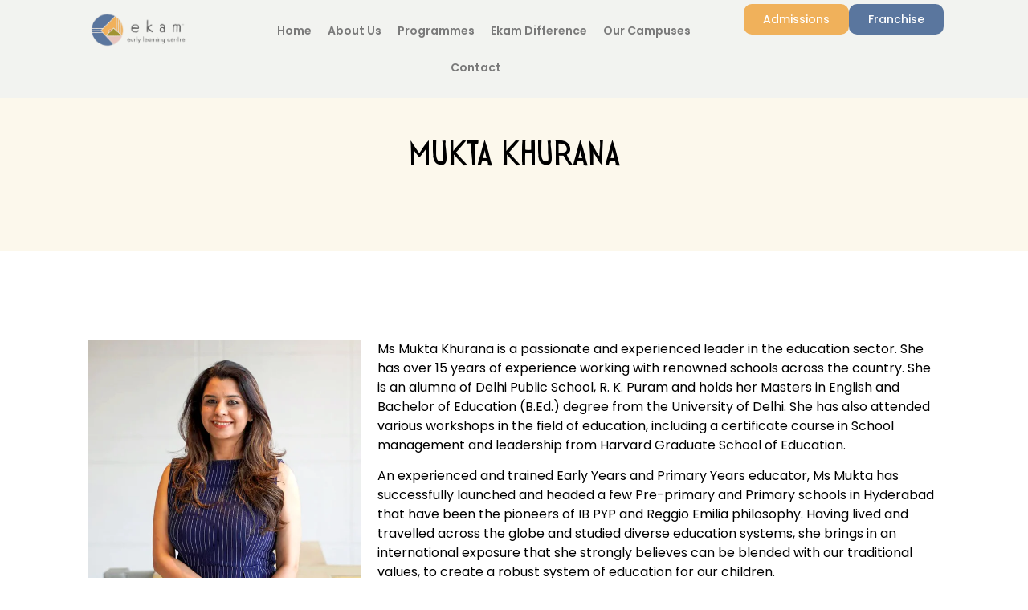

--- FILE ---
content_type: text/html; charset=UTF-8
request_url: https://ekamelc.com/mukta-khurana/
body_size: 17580
content:
<!doctype html>
<html dir="ltr" lang="en-US" prefix="og: https://ogp.me/ns#">
<head>
	<meta charset="UTF-8">
	<meta name="viewport" content="width=device-width, initial-scale=1">
	<link rel="profile" href="https://gmpg.org/xfn/11">
	<title>Mukta Khurana - Ekam Early Learning Centre</title>

		<!-- All in One SEO 4.9.2 - aioseo.com -->
	<meta name="description" content="MUKTA KHURANA Ms Mukta Khurana is a passionate and experienced leader in the education sector. She has over 15 years of experience working with renowned schools across the country. She is an alumna of Delhi Public School, R. K. Puram and holds her Masters in English and Bachelor of Education (B.Ed.) degree from the University" />
	<meta name="robots" content="max-image-preview:large" />
	<link rel="canonical" href="https://ekamelc.com/mukta-khurana/" />
	<meta name="generator" content="All in One SEO (AIOSEO) 4.9.2" />
		<meta property="og:locale" content="en_US" />
		<meta property="og:site_name" content="Ekam Early Learning Centre -" />
		<meta property="og:type" content="article" />
		<meta property="og:title" content="Mukta Khurana - Ekam Early Learning Centre" />
		<meta property="og:description" content="MUKTA KHURANA Ms Mukta Khurana is a passionate and experienced leader in the education sector. She has over 15 years of experience working with renowned schools across the country. She is an alumna of Delhi Public School, R. K. Puram and holds her Masters in English and Bachelor of Education (B.Ed.) degree from the University" />
		<meta property="og:url" content="https://ekamelc.com/mukta-khurana/" />
		<meta property="article:published_time" content="2025-09-26T08:33:26+00:00" />
		<meta property="article:modified_time" content="2025-09-26T08:54:08+00:00" />
		<meta name="twitter:card" content="summary_large_image" />
		<meta name="twitter:title" content="Mukta Khurana - Ekam Early Learning Centre" />
		<meta name="twitter:description" content="MUKTA KHURANA Ms Mukta Khurana is a passionate and experienced leader in the education sector. She has over 15 years of experience working with renowned schools across the country. She is an alumna of Delhi Public School, R. K. Puram and holds her Masters in English and Bachelor of Education (B.Ed.) degree from the University" />
		<script type="application/ld+json" class="aioseo-schema">
			{"@context":"https:\/\/schema.org","@graph":[{"@type":"BreadcrumbList","@id":"https:\/\/ekamelc.com\/mukta-khurana\/#breadcrumblist","itemListElement":[{"@type":"ListItem","@id":"https:\/\/ekamelc.com#listItem","position":1,"name":"Home","item":"https:\/\/ekamelc.com","nextItem":{"@type":"ListItem","@id":"https:\/\/ekamelc.com\/mukta-khurana\/#listItem","name":"Mukta Khurana"}},{"@type":"ListItem","@id":"https:\/\/ekamelc.com\/mukta-khurana\/#listItem","position":2,"name":"Mukta Khurana","previousItem":{"@type":"ListItem","@id":"https:\/\/ekamelc.com#listItem","name":"Home"}}]},{"@type":"Organization","@id":"https:\/\/ekamelc.com\/#organization","name":"Ekam Early Learning Centre","url":"https:\/\/ekamelc.com\/"},{"@type":"WebPage","@id":"https:\/\/ekamelc.com\/mukta-khurana\/#webpage","url":"https:\/\/ekamelc.com\/mukta-khurana\/","name":"Mukta Khurana - Ekam Early Learning Centre","description":"MUKTA KHURANA Ms Mukta Khurana is a passionate and experienced leader in the education sector. She has over 15 years of experience working with renowned schools across the country. She is an alumna of Delhi Public School, R. K. Puram and holds her Masters in English and Bachelor of Education (B.Ed.) degree from the University","inLanguage":"en-US","isPartOf":{"@id":"https:\/\/ekamelc.com\/#website"},"breadcrumb":{"@id":"https:\/\/ekamelc.com\/mukta-khurana\/#breadcrumblist"},"datePublished":"2025-09-26T08:33:26+00:00","dateModified":"2025-09-26T08:54:08+00:00"},{"@type":"WebSite","@id":"https:\/\/ekamelc.com\/#website","url":"https:\/\/ekamelc.com\/","name":"Ekam Early Learning Centre","inLanguage":"en-US","publisher":{"@id":"https:\/\/ekamelc.com\/#organization"}}]}
		</script>
		<!-- All in One SEO -->

<link rel="alternate" type="application/rss+xml" title="Ekam Early Learning Centre &raquo; Feed" href="https://ekamelc.com/feed/" />
<link rel="alternate" type="application/rss+xml" title="Ekam Early Learning Centre &raquo; Comments Feed" href="https://ekamelc.com/comments/feed/" />
<link rel="alternate" title="oEmbed (JSON)" type="application/json+oembed" href="https://ekamelc.com/wp-json/oembed/1.0/embed?url=https%3A%2F%2Fekamelc.com%2Fmukta-khurana%2F" />
<link rel="alternate" title="oEmbed (XML)" type="text/xml+oembed" href="https://ekamelc.com/wp-json/oembed/1.0/embed?url=https%3A%2F%2Fekamelc.com%2Fmukta-khurana%2F&#038;format=xml" />
<style id='wp-img-auto-sizes-contain-inline-css'>
img:is([sizes=auto i],[sizes^="auto," i]){contain-intrinsic-size:3000px 1500px}
/*# sourceURL=wp-img-auto-sizes-contain-inline-css */
</style>
<style id='wp-emoji-styles-inline-css'>

	img.wp-smiley, img.emoji {
		display: inline !important;
		border: none !important;
		box-shadow: none !important;
		height: 1em !important;
		width: 1em !important;
		margin: 0 0.07em !important;
		vertical-align: -0.1em !important;
		background: none !important;
		padding: 0 !important;
	}
/*# sourceURL=wp-emoji-styles-inline-css */
</style>
<link rel='stylesheet' id='aioseo/css/src/vue/standalone/blocks/table-of-contents/global.scss-css' href='https://ekamelc.com/wp-content/plugins/all-in-one-seo-pack/dist/Lite/assets/css/table-of-contents/global.e90f6d47.css?ver=4.9.2' media='all' />
<style id='global-styles-inline-css'>
:root{--wp--preset--aspect-ratio--square: 1;--wp--preset--aspect-ratio--4-3: 4/3;--wp--preset--aspect-ratio--3-4: 3/4;--wp--preset--aspect-ratio--3-2: 3/2;--wp--preset--aspect-ratio--2-3: 2/3;--wp--preset--aspect-ratio--16-9: 16/9;--wp--preset--aspect-ratio--9-16: 9/16;--wp--preset--color--black: #000000;--wp--preset--color--cyan-bluish-gray: #abb8c3;--wp--preset--color--white: #ffffff;--wp--preset--color--pale-pink: #f78da7;--wp--preset--color--vivid-red: #cf2e2e;--wp--preset--color--luminous-vivid-orange: #ff6900;--wp--preset--color--luminous-vivid-amber: #fcb900;--wp--preset--color--light-green-cyan: #7bdcb5;--wp--preset--color--vivid-green-cyan: #00d084;--wp--preset--color--pale-cyan-blue: #8ed1fc;--wp--preset--color--vivid-cyan-blue: #0693e3;--wp--preset--color--vivid-purple: #9b51e0;--wp--preset--gradient--vivid-cyan-blue-to-vivid-purple: linear-gradient(135deg,rgb(6,147,227) 0%,rgb(155,81,224) 100%);--wp--preset--gradient--light-green-cyan-to-vivid-green-cyan: linear-gradient(135deg,rgb(122,220,180) 0%,rgb(0,208,130) 100%);--wp--preset--gradient--luminous-vivid-amber-to-luminous-vivid-orange: linear-gradient(135deg,rgb(252,185,0) 0%,rgb(255,105,0) 100%);--wp--preset--gradient--luminous-vivid-orange-to-vivid-red: linear-gradient(135deg,rgb(255,105,0) 0%,rgb(207,46,46) 100%);--wp--preset--gradient--very-light-gray-to-cyan-bluish-gray: linear-gradient(135deg,rgb(238,238,238) 0%,rgb(169,184,195) 100%);--wp--preset--gradient--cool-to-warm-spectrum: linear-gradient(135deg,rgb(74,234,220) 0%,rgb(151,120,209) 20%,rgb(207,42,186) 40%,rgb(238,44,130) 60%,rgb(251,105,98) 80%,rgb(254,248,76) 100%);--wp--preset--gradient--blush-light-purple: linear-gradient(135deg,rgb(255,206,236) 0%,rgb(152,150,240) 100%);--wp--preset--gradient--blush-bordeaux: linear-gradient(135deg,rgb(254,205,165) 0%,rgb(254,45,45) 50%,rgb(107,0,62) 100%);--wp--preset--gradient--luminous-dusk: linear-gradient(135deg,rgb(255,203,112) 0%,rgb(199,81,192) 50%,rgb(65,88,208) 100%);--wp--preset--gradient--pale-ocean: linear-gradient(135deg,rgb(255,245,203) 0%,rgb(182,227,212) 50%,rgb(51,167,181) 100%);--wp--preset--gradient--electric-grass: linear-gradient(135deg,rgb(202,248,128) 0%,rgb(113,206,126) 100%);--wp--preset--gradient--midnight: linear-gradient(135deg,rgb(2,3,129) 0%,rgb(40,116,252) 100%);--wp--preset--font-size--small: 13px;--wp--preset--font-size--medium: 20px;--wp--preset--font-size--large: 36px;--wp--preset--font-size--x-large: 42px;--wp--preset--spacing--20: 0.44rem;--wp--preset--spacing--30: 0.67rem;--wp--preset--spacing--40: 1rem;--wp--preset--spacing--50: 1.5rem;--wp--preset--spacing--60: 2.25rem;--wp--preset--spacing--70: 3.38rem;--wp--preset--spacing--80: 5.06rem;--wp--preset--shadow--natural: 6px 6px 9px rgba(0, 0, 0, 0.2);--wp--preset--shadow--deep: 12px 12px 50px rgba(0, 0, 0, 0.4);--wp--preset--shadow--sharp: 6px 6px 0px rgba(0, 0, 0, 0.2);--wp--preset--shadow--outlined: 6px 6px 0px -3px rgb(255, 255, 255), 6px 6px rgb(0, 0, 0);--wp--preset--shadow--crisp: 6px 6px 0px rgb(0, 0, 0);}:root { --wp--style--global--content-size: 800px;--wp--style--global--wide-size: 1200px; }:where(body) { margin: 0; }.wp-site-blocks > .alignleft { float: left; margin-right: 2em; }.wp-site-blocks > .alignright { float: right; margin-left: 2em; }.wp-site-blocks > .aligncenter { justify-content: center; margin-left: auto; margin-right: auto; }:where(.wp-site-blocks) > * { margin-block-start: 24px; margin-block-end: 0; }:where(.wp-site-blocks) > :first-child { margin-block-start: 0; }:where(.wp-site-blocks) > :last-child { margin-block-end: 0; }:root { --wp--style--block-gap: 24px; }:root :where(.is-layout-flow) > :first-child{margin-block-start: 0;}:root :where(.is-layout-flow) > :last-child{margin-block-end: 0;}:root :where(.is-layout-flow) > *{margin-block-start: 24px;margin-block-end: 0;}:root :where(.is-layout-constrained) > :first-child{margin-block-start: 0;}:root :where(.is-layout-constrained) > :last-child{margin-block-end: 0;}:root :where(.is-layout-constrained) > *{margin-block-start: 24px;margin-block-end: 0;}:root :where(.is-layout-flex){gap: 24px;}:root :where(.is-layout-grid){gap: 24px;}.is-layout-flow > .alignleft{float: left;margin-inline-start: 0;margin-inline-end: 2em;}.is-layout-flow > .alignright{float: right;margin-inline-start: 2em;margin-inline-end: 0;}.is-layout-flow > .aligncenter{margin-left: auto !important;margin-right: auto !important;}.is-layout-constrained > .alignleft{float: left;margin-inline-start: 0;margin-inline-end: 2em;}.is-layout-constrained > .alignright{float: right;margin-inline-start: 2em;margin-inline-end: 0;}.is-layout-constrained > .aligncenter{margin-left: auto !important;margin-right: auto !important;}.is-layout-constrained > :where(:not(.alignleft):not(.alignright):not(.alignfull)){max-width: var(--wp--style--global--content-size);margin-left: auto !important;margin-right: auto !important;}.is-layout-constrained > .alignwide{max-width: var(--wp--style--global--wide-size);}body .is-layout-flex{display: flex;}.is-layout-flex{flex-wrap: wrap;align-items: center;}.is-layout-flex > :is(*, div){margin: 0;}body .is-layout-grid{display: grid;}.is-layout-grid > :is(*, div){margin: 0;}body{padding-top: 0px;padding-right: 0px;padding-bottom: 0px;padding-left: 0px;}a:where(:not(.wp-element-button)){text-decoration: underline;}:root :where(.wp-element-button, .wp-block-button__link){background-color: #32373c;border-width: 0;color: #fff;font-family: inherit;font-size: inherit;font-style: inherit;font-weight: inherit;letter-spacing: inherit;line-height: inherit;padding-top: calc(0.667em + 2px);padding-right: calc(1.333em + 2px);padding-bottom: calc(0.667em + 2px);padding-left: calc(1.333em + 2px);text-decoration: none;text-transform: inherit;}.has-black-color{color: var(--wp--preset--color--black) !important;}.has-cyan-bluish-gray-color{color: var(--wp--preset--color--cyan-bluish-gray) !important;}.has-white-color{color: var(--wp--preset--color--white) !important;}.has-pale-pink-color{color: var(--wp--preset--color--pale-pink) !important;}.has-vivid-red-color{color: var(--wp--preset--color--vivid-red) !important;}.has-luminous-vivid-orange-color{color: var(--wp--preset--color--luminous-vivid-orange) !important;}.has-luminous-vivid-amber-color{color: var(--wp--preset--color--luminous-vivid-amber) !important;}.has-light-green-cyan-color{color: var(--wp--preset--color--light-green-cyan) !important;}.has-vivid-green-cyan-color{color: var(--wp--preset--color--vivid-green-cyan) !important;}.has-pale-cyan-blue-color{color: var(--wp--preset--color--pale-cyan-blue) !important;}.has-vivid-cyan-blue-color{color: var(--wp--preset--color--vivid-cyan-blue) !important;}.has-vivid-purple-color{color: var(--wp--preset--color--vivid-purple) !important;}.has-black-background-color{background-color: var(--wp--preset--color--black) !important;}.has-cyan-bluish-gray-background-color{background-color: var(--wp--preset--color--cyan-bluish-gray) !important;}.has-white-background-color{background-color: var(--wp--preset--color--white) !important;}.has-pale-pink-background-color{background-color: var(--wp--preset--color--pale-pink) !important;}.has-vivid-red-background-color{background-color: var(--wp--preset--color--vivid-red) !important;}.has-luminous-vivid-orange-background-color{background-color: var(--wp--preset--color--luminous-vivid-orange) !important;}.has-luminous-vivid-amber-background-color{background-color: var(--wp--preset--color--luminous-vivid-amber) !important;}.has-light-green-cyan-background-color{background-color: var(--wp--preset--color--light-green-cyan) !important;}.has-vivid-green-cyan-background-color{background-color: var(--wp--preset--color--vivid-green-cyan) !important;}.has-pale-cyan-blue-background-color{background-color: var(--wp--preset--color--pale-cyan-blue) !important;}.has-vivid-cyan-blue-background-color{background-color: var(--wp--preset--color--vivid-cyan-blue) !important;}.has-vivid-purple-background-color{background-color: var(--wp--preset--color--vivid-purple) !important;}.has-black-border-color{border-color: var(--wp--preset--color--black) !important;}.has-cyan-bluish-gray-border-color{border-color: var(--wp--preset--color--cyan-bluish-gray) !important;}.has-white-border-color{border-color: var(--wp--preset--color--white) !important;}.has-pale-pink-border-color{border-color: var(--wp--preset--color--pale-pink) !important;}.has-vivid-red-border-color{border-color: var(--wp--preset--color--vivid-red) !important;}.has-luminous-vivid-orange-border-color{border-color: var(--wp--preset--color--luminous-vivid-orange) !important;}.has-luminous-vivid-amber-border-color{border-color: var(--wp--preset--color--luminous-vivid-amber) !important;}.has-light-green-cyan-border-color{border-color: var(--wp--preset--color--light-green-cyan) !important;}.has-vivid-green-cyan-border-color{border-color: var(--wp--preset--color--vivid-green-cyan) !important;}.has-pale-cyan-blue-border-color{border-color: var(--wp--preset--color--pale-cyan-blue) !important;}.has-vivid-cyan-blue-border-color{border-color: var(--wp--preset--color--vivid-cyan-blue) !important;}.has-vivid-purple-border-color{border-color: var(--wp--preset--color--vivid-purple) !important;}.has-vivid-cyan-blue-to-vivid-purple-gradient-background{background: var(--wp--preset--gradient--vivid-cyan-blue-to-vivid-purple) !important;}.has-light-green-cyan-to-vivid-green-cyan-gradient-background{background: var(--wp--preset--gradient--light-green-cyan-to-vivid-green-cyan) !important;}.has-luminous-vivid-amber-to-luminous-vivid-orange-gradient-background{background: var(--wp--preset--gradient--luminous-vivid-amber-to-luminous-vivid-orange) !important;}.has-luminous-vivid-orange-to-vivid-red-gradient-background{background: var(--wp--preset--gradient--luminous-vivid-orange-to-vivid-red) !important;}.has-very-light-gray-to-cyan-bluish-gray-gradient-background{background: var(--wp--preset--gradient--very-light-gray-to-cyan-bluish-gray) !important;}.has-cool-to-warm-spectrum-gradient-background{background: var(--wp--preset--gradient--cool-to-warm-spectrum) !important;}.has-blush-light-purple-gradient-background{background: var(--wp--preset--gradient--blush-light-purple) !important;}.has-blush-bordeaux-gradient-background{background: var(--wp--preset--gradient--blush-bordeaux) !important;}.has-luminous-dusk-gradient-background{background: var(--wp--preset--gradient--luminous-dusk) !important;}.has-pale-ocean-gradient-background{background: var(--wp--preset--gradient--pale-ocean) !important;}.has-electric-grass-gradient-background{background: var(--wp--preset--gradient--electric-grass) !important;}.has-midnight-gradient-background{background: var(--wp--preset--gradient--midnight) !important;}.has-small-font-size{font-size: var(--wp--preset--font-size--small) !important;}.has-medium-font-size{font-size: var(--wp--preset--font-size--medium) !important;}.has-large-font-size{font-size: var(--wp--preset--font-size--large) !important;}.has-x-large-font-size{font-size: var(--wp--preset--font-size--x-large) !important;}
:root :where(.wp-block-pullquote){font-size: 1.5em;line-height: 1.6;}
/*# sourceURL=global-styles-inline-css */
</style>
<link rel='stylesheet' id='hello-elementor-css' href='https://ekamelc.com/wp-content/themes/hello-elementor/assets/css/reset.css?ver=3.4.5' media='all' />
<link rel='stylesheet' id='hello-elementor-theme-style-css' href='https://ekamelc.com/wp-content/themes/hello-elementor/assets/css/theme.css?ver=3.4.5' media='all' />
<link rel='stylesheet' id='hello-elementor-header-footer-css' href='https://ekamelc.com/wp-content/themes/hello-elementor/assets/css/header-footer.css?ver=3.4.5' media='all' />
<link rel='stylesheet' id='elementor-frontend-css' href='https://ekamelc.com/wp-content/plugins/elementor/assets/css/frontend.min.css?ver=3.33.6' media='all' />
<link rel='stylesheet' id='elementor-post-8-css' href='https://ekamelc.com/wp-content/uploads/elementor/css/post-8.css?ver=1766115158' media='all' />
<link rel='stylesheet' id='widget-image-css' href='https://ekamelc.com/wp-content/plugins/elementor/assets/css/widget-image.min.css?ver=3.33.6' media='all' />
<link rel='stylesheet' id='widget-nav-menu-css' href='https://ekamelc.com/wp-content/plugins/pro-elements/assets/css/widget-nav-menu.min.css?ver=3.33.2' media='all' />
<link rel='stylesheet' id='widget-heading-css' href='https://ekamelc.com/wp-content/plugins/elementor/assets/css/widget-heading.min.css?ver=3.33.6' media='all' />
<link rel='stylesheet' id='widget-icon-list-css' href='https://ekamelc.com/wp-content/plugins/elementor/assets/css/widget-icon-list.min.css?ver=3.33.6' media='all' />
<link rel='stylesheet' id='elementor-post-1968-css' href='https://ekamelc.com/wp-content/uploads/elementor/css/post-1968.css?ver=1766120482' media='all' />
<link rel='stylesheet' id='elementor-post-13-css' href='https://ekamelc.com/wp-content/uploads/elementor/css/post-13.css?ver=1766115158' media='all' />
<link rel='stylesheet' id='elementor-post-158-css' href='https://ekamelc.com/wp-content/uploads/elementor/css/post-158.css?ver=1766115158' media='all' />
<link rel='stylesheet' id='ekit-widget-styles-css' href='https://ekamelc.com/wp-content/plugins/elementskit-lite/widgets/init/assets/css/widget-styles.css?ver=3.7.7' media='all' />
<link rel='stylesheet' id='ekit-responsive-css' href='https://ekamelc.com/wp-content/plugins/elementskit-lite/widgets/init/assets/css/responsive.css?ver=3.7.7' media='all' />
<link rel='stylesheet' id='elementor-gf-roboto-css' href='https://fonts.googleapis.com/css?family=Roboto:100,100italic,200,200italic,300,300italic,400,400italic,500,500italic,600,600italic,700,700italic,800,800italic,900,900italic&#038;display=swap' media='all' />
<link rel='stylesheet' id='elementor-gf-robotoslab-css' href='https://fonts.googleapis.com/css?family=Roboto+Slab:100,100italic,200,200italic,300,300italic,400,400italic,500,500italic,600,600italic,700,700italic,800,800italic,900,900italic&#038;display=swap' media='all' />
<link rel='stylesheet' id='elementor-gf-poppins-css' href='https://fonts.googleapis.com/css?family=Poppins:100,100italic,200,200italic,300,300italic,400,400italic,500,500italic,600,600italic,700,700italic,800,800italic,900,900italic&#038;display=swap' media='all' />
<script src="https://ekamelc.com/wp-includes/js/jquery/jquery.min.js?ver=3.7.1" id="jquery-core-js"></script>
<script src="https://ekamelc.com/wp-includes/js/jquery/jquery-migrate.min.js?ver=3.4.1" id="jquery-migrate-js"></script>
<link rel="https://api.w.org/" href="https://ekamelc.com/wp-json/" /><link rel="alternate" title="JSON" type="application/json" href="https://ekamelc.com/wp-json/wp/v2/pages/1968" /><link rel="EditURI" type="application/rsd+xml" title="RSD" href="https://ekamelc.com/xmlrpc.php?rsd" />
<meta name="generator" content="WordPress 6.9" />
<link rel='shortlink' href='https://ekamelc.com/?p=1968' />
<meta name="generator" content="Elementor 3.33.6; features: e_font_icon_svg, additional_custom_breakpoints; settings: css_print_method-external, google_font-enabled, font_display-swap">
			<style>
				.e-con.e-parent:nth-of-type(n+4):not(.e-lazyloaded):not(.e-no-lazyload),
				.e-con.e-parent:nth-of-type(n+4):not(.e-lazyloaded):not(.e-no-lazyload) * {
					background-image: none !important;
				}
				@media screen and (max-height: 1024px) {
					.e-con.e-parent:nth-of-type(n+3):not(.e-lazyloaded):not(.e-no-lazyload),
					.e-con.e-parent:nth-of-type(n+3):not(.e-lazyloaded):not(.e-no-lazyload) * {
						background-image: none !important;
					}
				}
				@media screen and (max-height: 640px) {
					.e-con.e-parent:nth-of-type(n+2):not(.e-lazyloaded):not(.e-no-lazyload),
					.e-con.e-parent:nth-of-type(n+2):not(.e-lazyloaded):not(.e-no-lazyload) * {
						background-image: none !important;
					}
				}
			</style>
			<link rel="icon" href="https://ekamelc.com/wp-content/uploads/2025/09/cropped-Ekam-Website-32x32.png" sizes="32x32" />
<link rel="icon" href="https://ekamelc.com/wp-content/uploads/2025/09/cropped-Ekam-Website-192x192.png" sizes="192x192" />
<link rel="apple-touch-icon" href="https://ekamelc.com/wp-content/uploads/2025/09/cropped-Ekam-Website-180x180.png" />
<meta name="msapplication-TileImage" content="https://ekamelc.com/wp-content/uploads/2025/09/cropped-Ekam-Website-270x270.png" />
		<style id="wp-custom-css">
			
/* Smooth transition for header */
.elementor-location-header {
  position: fixed;
  top: 0;
  left: 0;
  width: 100%;
  z-index: 999;
  transition: transform 0.4s ease, opacity 0.4s ease;
}

/* Hidden state */
.header-hidden {
  transform: translateY(-100%);
  opacity: 0;
}

/* Visible state */
.header-visible {
  transform: translateY(0);
  opacity: 1;
}

/* Prevent content overlap */
body {
  padding-top: 70px; /* fallback padding */
}

/* Example sticky section */
.sticky-section {
  position: sticky;
  top: 0; /* will be updated dynamically */
  background: #f5f5f5;
}

		</style>
		</head>
<body class="wp-singular page-template-default page page-id-1968 wp-embed-responsive wp-theme-hello-elementor hello-elementor-default elementor-default elementor-kit-8 elementor-page elementor-page-1968">


<a class="skip-link screen-reader-text" href="#content">Skip to content</a>

		<header data-elementor-type="header" data-elementor-id="13" class="elementor elementor-13 elementor-location-header" data-elementor-post-type="elementor_library">
			<div class="elementor-element elementor-element-64b9ef7 e-con-full elementor-hidden-mobile e-flex e-con e-parent" data-id="64b9ef7" data-element_type="container" data-settings="{&quot;background_background&quot;:&quot;classic&quot;}">
		<div class="elementor-element elementor-element-fa23931 e-con-full e-flex e-con e-child" data-id="fa23931" data-element_type="container">
				<div class="elementor-element elementor-element-d89d409 elementor-widget elementor-widget-image" data-id="d89d409" data-element_type="widget" data-widget_type="image.default">
																<a href="https://ekamelc.com">
							<img fetchpriority="high" width="1170" height="423" src="https://ekamelc.com/wp-content/uploads/2025/09/Ekam-logo-02-e1758797996716.png" class="attachment-full size-full wp-image-1369" alt="" srcset="https://ekamelc.com/wp-content/uploads/2025/09/Ekam-logo-02-e1758797996716.png 1170w, https://ekamelc.com/wp-content/uploads/2025/09/Ekam-logo-02-e1758797996716-300x108.png 300w, https://ekamelc.com/wp-content/uploads/2025/09/Ekam-logo-02-e1758797996716-1024x370.png 1024w, https://ekamelc.com/wp-content/uploads/2025/09/Ekam-logo-02-e1758797996716-768x278.png 768w" sizes="(max-width: 1170px) 100vw, 1170px" />								</a>
															</div>
				</div>
		<div class="elementor-element elementor-element-cf50daa e-con-full e-flex e-con e-child" data-id="cf50daa" data-element_type="container">
				<div class="elementor-element elementor-element-6275b52 elementor-nav-menu--stretch elementor-nav-menu__align-center elementor-nav-menu--dropdown-tablet elementor-nav-menu__text-align-aside elementor-nav-menu--toggle elementor-nav-menu--burger elementor-widget elementor-widget-nav-menu" data-id="6275b52" data-element_type="widget" data-settings="{&quot;full_width&quot;:&quot;stretch&quot;,&quot;layout&quot;:&quot;horizontal&quot;,&quot;submenu_icon&quot;:{&quot;value&quot;:&quot;&lt;svg aria-hidden=\&quot;true\&quot; class=\&quot;e-font-icon-svg e-fas-caret-down\&quot; viewBox=\&quot;0 0 320 512\&quot; xmlns=\&quot;http:\/\/www.w3.org\/2000\/svg\&quot;&gt;&lt;path d=\&quot;M31.3 192h257.3c17.8 0 26.7 21.5 14.1 34.1L174.1 354.8c-7.8 7.8-20.5 7.8-28.3 0L17.2 226.1C4.6 213.5 13.5 192 31.3 192z\&quot;&gt;&lt;\/path&gt;&lt;\/svg&gt;&quot;,&quot;library&quot;:&quot;fa-solid&quot;},&quot;toggle&quot;:&quot;burger&quot;}" data-widget_type="nav-menu.default">
								<nav aria-label="Menu" class="elementor-nav-menu--main elementor-nav-menu__container elementor-nav-menu--layout-horizontal e--pointer-underline e--animation-fade">
				<ul id="menu-1-6275b52" class="elementor-nav-menu"><li class="menu-item menu-item-type-post_type menu-item-object-page menu-item-home menu-item-325"><a href="https://ekamelc.com/" class="elementor-item">Home</a></li>
<li class="menu-item menu-item-type-post_type menu-item-object-page menu-item-323"><a href="https://ekamelc.com/about-us/" class="elementor-item">About Us</a></li>
<li class="menu-item menu-item-type-post_type menu-item-object-page menu-item-326"><a href="https://ekamelc.com/our-programmes/" class="elementor-item">Programmes</a></li>
<li class="menu-item menu-item-type-post_type menu-item-object-page menu-item-517"><a href="https://ekamelc.com/difference/" class="elementor-item">Ekam Difference</a></li>
<li class="menu-item menu-item-type-post_type menu-item-object-page menu-item-516"><a href="https://ekamelc.com/our-campuses/" class="elementor-item">Our Campuses</a></li>
<li class="menu-item menu-item-type-post_type menu-item-object-page menu-item-324"><a href="https://ekamelc.com/contact/" class="elementor-item">Contact</a></li>
</ul>			</nav>
					<div class="elementor-menu-toggle" role="button" tabindex="0" aria-label="Menu Toggle" aria-expanded="false">
			<svg aria-hidden="true" role="presentation" class="elementor-menu-toggle__icon--open e-font-icon-svg e-eicon-menu-bar" viewBox="0 0 1000 1000" xmlns="http://www.w3.org/2000/svg"><path d="M104 333H896C929 333 958 304 958 271S929 208 896 208H104C71 208 42 237 42 271S71 333 104 333ZM104 583H896C929 583 958 554 958 521S929 458 896 458H104C71 458 42 487 42 521S71 583 104 583ZM104 833H896C929 833 958 804 958 771S929 708 896 708H104C71 708 42 737 42 771S71 833 104 833Z"></path></svg><svg aria-hidden="true" role="presentation" class="elementor-menu-toggle__icon--close e-font-icon-svg e-eicon-close" viewBox="0 0 1000 1000" xmlns="http://www.w3.org/2000/svg"><path d="M742 167L500 408 258 167C246 154 233 150 217 150 196 150 179 158 167 167 154 179 150 196 150 212 150 229 154 242 171 254L408 500 167 742C138 771 138 800 167 829 196 858 225 858 254 829L496 587 738 829C750 842 767 846 783 846 800 846 817 842 829 829 842 817 846 804 846 783 846 767 842 750 829 737L588 500 833 258C863 229 863 200 833 171 804 137 775 137 742 167Z"></path></svg>		</div>
					<nav class="elementor-nav-menu--dropdown elementor-nav-menu__container" aria-hidden="true">
				<ul id="menu-2-6275b52" class="elementor-nav-menu"><li class="menu-item menu-item-type-post_type menu-item-object-page menu-item-home menu-item-325"><a href="https://ekamelc.com/" class="elementor-item" tabindex="-1">Home</a></li>
<li class="menu-item menu-item-type-post_type menu-item-object-page menu-item-323"><a href="https://ekamelc.com/about-us/" class="elementor-item" tabindex="-1">About Us</a></li>
<li class="menu-item menu-item-type-post_type menu-item-object-page menu-item-326"><a href="https://ekamelc.com/our-programmes/" class="elementor-item" tabindex="-1">Programmes</a></li>
<li class="menu-item menu-item-type-post_type menu-item-object-page menu-item-517"><a href="https://ekamelc.com/difference/" class="elementor-item" tabindex="-1">Ekam Difference</a></li>
<li class="menu-item menu-item-type-post_type menu-item-object-page menu-item-516"><a href="https://ekamelc.com/our-campuses/" class="elementor-item" tabindex="-1">Our Campuses</a></li>
<li class="menu-item menu-item-type-post_type menu-item-object-page menu-item-324"><a href="https://ekamelc.com/contact/" class="elementor-item" tabindex="-1">Contact</a></li>
</ul>			</nav>
						</div>
				</div>
		<div class="elementor-element elementor-element-0741e46 e-con-full elementor-hidden-mobile e-flex e-con e-child" data-id="0741e46" data-element_type="container">
				<div class="elementor-element elementor-element-71c514c elementor-widget elementor-widget-button" data-id="71c514c" data-element_type="widget" data-widget_type="button.default">
										<a class="elementor-button elementor-button-link elementor-size-sm" href="https://ekamelc.com/contact/#admissions">
						<span class="elementor-button-content-wrapper">
									<span class="elementor-button-text">Admissions</span>
					</span>
					</a>
								</div>
				<div class="elementor-element elementor-element-c63514d elementor-widget elementor-widget-button" data-id="c63514d" data-element_type="widget" data-widget_type="button.default">
										<a class="elementor-button elementor-button-link elementor-size-sm" href="https://franchise.ekamelc.com/">
						<span class="elementor-button-content-wrapper">
									<span class="elementor-button-text">Franchise</span>
					</span>
					</a>
								</div>
				</div>
				</div>
		<div class="elementor-element elementor-element-01a30fa e-con-full elementor-hidden-desktop elementor-hidden-tablet e-flex e-con e-parent" data-id="01a30fa" data-element_type="container" data-settings="{&quot;background_background&quot;:&quot;classic&quot;}">
		<div class="elementor-element elementor-element-c0ce15b e-con-full e-flex e-con e-child" data-id="c0ce15b" data-element_type="container">
				<div class="elementor-element elementor-element-0a7b079 elementor-widget elementor-widget-image" data-id="0a7b079" data-element_type="widget" data-widget_type="image.default">
																<a href="https://ekamelc.com">
							<img fetchpriority="high" width="1170" height="423" src="https://ekamelc.com/wp-content/uploads/2025/09/Ekam-logo-02-e1758797996716.png" class="attachment-full size-full wp-image-1369" alt="" srcset="https://ekamelc.com/wp-content/uploads/2025/09/Ekam-logo-02-e1758797996716.png 1170w, https://ekamelc.com/wp-content/uploads/2025/09/Ekam-logo-02-e1758797996716-300x108.png 300w, https://ekamelc.com/wp-content/uploads/2025/09/Ekam-logo-02-e1758797996716-1024x370.png 1024w, https://ekamelc.com/wp-content/uploads/2025/09/Ekam-logo-02-e1758797996716-768x278.png 768w" sizes="(max-width: 1170px) 100vw, 1170px" />								</a>
															</div>
				</div>
		<div class="elementor-element elementor-element-03dacd9 e-con-full e-flex e-con e-child" data-id="03dacd9" data-element_type="container">
				<div class="elementor-element elementor-element-d23e65b elementor-nav-menu--stretch elementor-nav-menu--dropdown-tablet elementor-nav-menu__text-align-aside elementor-nav-menu--toggle elementor-nav-menu--burger elementor-widget elementor-widget-nav-menu" data-id="d23e65b" data-element_type="widget" data-settings="{&quot;full_width&quot;:&quot;stretch&quot;,&quot;layout&quot;:&quot;horizontal&quot;,&quot;submenu_icon&quot;:{&quot;value&quot;:&quot;&lt;svg aria-hidden=\&quot;true\&quot; class=\&quot;e-font-icon-svg e-fas-caret-down\&quot; viewBox=\&quot;0 0 320 512\&quot; xmlns=\&quot;http:\/\/www.w3.org\/2000\/svg\&quot;&gt;&lt;path d=\&quot;M31.3 192h257.3c17.8 0 26.7 21.5 14.1 34.1L174.1 354.8c-7.8 7.8-20.5 7.8-28.3 0L17.2 226.1C4.6 213.5 13.5 192 31.3 192z\&quot;&gt;&lt;\/path&gt;&lt;\/svg&gt;&quot;,&quot;library&quot;:&quot;fa-solid&quot;},&quot;toggle&quot;:&quot;burger&quot;}" data-widget_type="nav-menu.default">
								<nav aria-label="Menu" class="elementor-nav-menu--main elementor-nav-menu__container elementor-nav-menu--layout-horizontal e--pointer-underline e--animation-fade">
				<ul id="menu-1-d23e65b" class="elementor-nav-menu"><li class="menu-item menu-item-type-post_type menu-item-object-page menu-item-home menu-item-1598"><a href="https://ekamelc.com/" class="elementor-item">Home</a></li>
<li class="menu-item menu-item-type-post_type menu-item-object-page menu-item-1599"><a href="https://ekamelc.com/about-us/" class="elementor-item">About Us</a></li>
<li class="menu-item menu-item-type-post_type menu-item-object-page menu-item-1603"><a href="https://ekamelc.com/our-programmes/" class="elementor-item">Programmes</a></li>
<li class="menu-item menu-item-type-post_type menu-item-object-page menu-item-1601"><a href="https://ekamelc.com/difference/" class="elementor-item">Ekam Difference</a></li>
<li class="menu-item menu-item-type-post_type menu-item-object-page menu-item-1602"><a href="https://ekamelc.com/our-campuses/" class="elementor-item">Our Campuses</a></li>
<li class="menu-item menu-item-type-post_type menu-item-object-page menu-item-1600"><a href="https://ekamelc.com/contact/" class="elementor-item">Contact</a></li>
<li class="menu-item menu-item-type-custom menu-item-object-custom menu-item-1604"><a href="https://ekamelc.com/contact/#admissions" class="elementor-item elementor-item-anchor">Admissions</a></li>
<li class="menu-item menu-item-type-custom menu-item-object-custom menu-item-1605"><a href="https://franchise.ekamelc.com" class="elementor-item">Franchise</a></li>
</ul>			</nav>
					<div class="elementor-menu-toggle" role="button" tabindex="0" aria-label="Menu Toggle" aria-expanded="false">
			<svg aria-hidden="true" role="presentation" class="elementor-menu-toggle__icon--open e-font-icon-svg e-eicon-menu-bar" viewBox="0 0 1000 1000" xmlns="http://www.w3.org/2000/svg"><path d="M104 333H896C929 333 958 304 958 271S929 208 896 208H104C71 208 42 237 42 271S71 333 104 333ZM104 583H896C929 583 958 554 958 521S929 458 896 458H104C71 458 42 487 42 521S71 583 104 583ZM104 833H896C929 833 958 804 958 771S929 708 896 708H104C71 708 42 737 42 771S71 833 104 833Z"></path></svg><svg aria-hidden="true" role="presentation" class="elementor-menu-toggle__icon--close e-font-icon-svg e-eicon-close" viewBox="0 0 1000 1000" xmlns="http://www.w3.org/2000/svg"><path d="M742 167L500 408 258 167C246 154 233 150 217 150 196 150 179 158 167 167 154 179 150 196 150 212 150 229 154 242 171 254L408 500 167 742C138 771 138 800 167 829 196 858 225 858 254 829L496 587 738 829C750 842 767 846 783 846 800 846 817 842 829 829 842 817 846 804 846 783 846 767 842 750 829 737L588 500 833 258C863 229 863 200 833 171 804 137 775 137 742 167Z"></path></svg>		</div>
					<nav class="elementor-nav-menu--dropdown elementor-nav-menu__container" aria-hidden="true">
				<ul id="menu-2-d23e65b" class="elementor-nav-menu"><li class="menu-item menu-item-type-post_type menu-item-object-page menu-item-home menu-item-1598"><a href="https://ekamelc.com/" class="elementor-item" tabindex="-1">Home</a></li>
<li class="menu-item menu-item-type-post_type menu-item-object-page menu-item-1599"><a href="https://ekamelc.com/about-us/" class="elementor-item" tabindex="-1">About Us</a></li>
<li class="menu-item menu-item-type-post_type menu-item-object-page menu-item-1603"><a href="https://ekamelc.com/our-programmes/" class="elementor-item" tabindex="-1">Programmes</a></li>
<li class="menu-item menu-item-type-post_type menu-item-object-page menu-item-1601"><a href="https://ekamelc.com/difference/" class="elementor-item" tabindex="-1">Ekam Difference</a></li>
<li class="menu-item menu-item-type-post_type menu-item-object-page menu-item-1602"><a href="https://ekamelc.com/our-campuses/" class="elementor-item" tabindex="-1">Our Campuses</a></li>
<li class="menu-item menu-item-type-post_type menu-item-object-page menu-item-1600"><a href="https://ekamelc.com/contact/" class="elementor-item" tabindex="-1">Contact</a></li>
<li class="menu-item menu-item-type-custom menu-item-object-custom menu-item-1604"><a href="https://ekamelc.com/contact/#admissions" class="elementor-item elementor-item-anchor" tabindex="-1">Admissions</a></li>
<li class="menu-item menu-item-type-custom menu-item-object-custom menu-item-1605"><a href="https://franchise.ekamelc.com" class="elementor-item" tabindex="-1">Franchise</a></li>
</ul>			</nav>
						</div>
				</div>
		<div class="elementor-element elementor-element-5ed2251 e-con-full elementor-hidden-mobile e-flex e-con e-child" data-id="5ed2251" data-element_type="container">
				<div class="elementor-element elementor-element-ea89fec elementor-widget elementor-widget-button" data-id="ea89fec" data-element_type="widget" data-widget_type="button.default">
										<a class="elementor-button elementor-button-link elementor-size-sm" href="https://ekamelc.com/contact/#admissions">
						<span class="elementor-button-content-wrapper">
									<span class="elementor-button-text">Admissions</span>
					</span>
					</a>
								</div>
				<div class="elementor-element elementor-element-fe47d29 elementor-widget elementor-widget-button" data-id="fe47d29" data-element_type="widget" data-widget_type="button.default">
										<a class="elementor-button elementor-button-link elementor-size-sm" href="https://franchise.ekamelc.com/">
						<span class="elementor-button-content-wrapper">
									<span class="elementor-button-text">Franchise</span>
					</span>
					</a>
								</div>
				</div>
				</div>
				</header>
		
<main id="content" class="site-main post-1968 page type-page status-publish hentry">

	
	<div class="page-content">
				<div data-elementor-type="wp-page" data-elementor-id="1968" class="elementor elementor-1968" data-elementor-post-type="page">
				<div class="elementor-element elementor-element-e9b231e e-con-full e-flex e-con e-parent" data-id="e9b231e" data-element_type="container" data-settings="{&quot;background_background&quot;:&quot;classic&quot;}">
				<div class="elementor-element elementor-element-29d3425 elementor-widget elementor-widget-heading" data-id="29d3425" data-element_type="widget" data-widget_type="heading.default">
					<h2 class="elementor-heading-title elementor-size-default">MUKTA KHURANA</h2>				</div>
				</div>
		<div class="elementor-element elementor-element-777aa48 e-flex e-con-boxed e-con e-parent" data-id="777aa48" data-element_type="container">
					<div class="e-con-inner">
		<div class="elementor-element elementor-element-a395e3f e-con-full e-flex e-con e-child" data-id="a395e3f" data-element_type="container">
				<div class="elementor-element elementor-element-93896b2 elementor-widget elementor-widget-image" data-id="93896b2" data-element_type="widget" data-widget_type="image.default">
															<img decoding="async" width="600" height="800" src="https://ekamelc.com/wp-content/uploads/2025/09/Founder-inside.webp" class="attachment-large size-large wp-image-2058" alt="" srcset="https://ekamelc.com/wp-content/uploads/2025/09/Founder-inside.webp 600w, https://ekamelc.com/wp-content/uploads/2025/09/Founder-inside-225x300.webp 225w" sizes="(max-width: 600px) 100vw, 600px" />															</div>
				</div>
		<div class="elementor-element elementor-element-7f03a35 e-con-full e-flex e-con e-child" data-id="7f03a35" data-element_type="container">
				<div class="elementor-element elementor-element-e6d6d05 elementor-widget elementor-widget-text-editor" data-id="e6d6d05" data-element_type="widget" data-widget_type="text-editor.default">
									<p>Ms Mukta Khurana is a passionate and experienced leader in the education sector. She has over 15 years of experience working with renowned schools across the country. She is an alumna of Delhi Public School, R. K. Puram and holds her Masters in English and Bachelor of Education (B.Ed.) degree from the University of Delhi. She has also attended various workshops in the field of education, including a certificate course in School management and leadership from Harvard Graduate School of Education.</p><p>An experienced and trained Early Years and Primary Years educator, Ms Mukta has successfully launched and headed a few Pre-primary and Primary schools in Hyderabad that have been the pioneers of IB PYP and Reggio Emilia philosophy. Having lived and travelled across the globe and studied diverse education systems, she brings in an international exposure that she strongly believes can be blended with our traditional values, to create a robust system of education for our children.</p><p>Ms Mukta is passionate about making Ekam more than a learning place for children. She helped create Ekam preschool with a spirited heart and a desire to innovate and excel. She believes that each child is unique and special. Each child has the potential to make a meaningful contribution to this world. She is committed to bringing innovation and creativity in the Early age education field as these are the foundation years which can shape a child&#8217;s personality for life. Her success mantra lies in the spirit of teamwork which can make dreams work. Ekam Early Learning Centre, Jubilee Hills is her brainchild, and she is driven to provide a stimulating and nurturing environment for the children that will foster intrinsic motivation and prepare them to face challenges of the continually changing world.</p>								</div>
				</div>
					</div>
				</div>
				</div>
		
		
			</div>

	
</main>

			<footer data-elementor-type="footer" data-elementor-id="158" class="elementor elementor-158 elementor-location-footer" data-elementor-post-type="elementor_library">
			<div class="elementor-element elementor-element-2ecc329 e-con-full e-flex e-con e-parent" data-id="2ecc329" data-element_type="container" data-settings="{&quot;background_background&quot;:&quot;classic&quot;}">
		<div class="elementor-element elementor-element-e67b3aa e-con-full e-flex e-con e-child" data-id="e67b3aa" data-element_type="container">
				<div class="elementor-element elementor-element-bbd8fa1 elementor-hidden-mobile elementor-widget elementor-widget-image" data-id="bbd8fa1" data-element_type="widget" data-widget_type="image.default">
															<img width="1170" height="423" src="https://ekamelc.com/wp-content/uploads/2025/09/Ekam-logo-02-e1758797996716.png" class="attachment-full size-full wp-image-1369" alt="" srcset="https://ekamelc.com/wp-content/uploads/2025/09/Ekam-logo-02-e1758797996716.png 1170w, https://ekamelc.com/wp-content/uploads/2025/09/Ekam-logo-02-e1758797996716-300x108.png 300w, https://ekamelc.com/wp-content/uploads/2025/09/Ekam-logo-02-e1758797996716-1024x370.png 1024w, https://ekamelc.com/wp-content/uploads/2025/09/Ekam-logo-02-e1758797996716-768x278.png 768w" sizes="(max-width: 1170px) 100vw, 1170px" />															</div>
		<div class="elementor-element elementor-element-46da260 e-con-full elementor-hidden-desktop e-flex e-con e-child" data-id="46da260" data-element_type="container">
				<div class="elementor-element elementor-element-670b940 elementor-hidden-desktop elementor-hidden-tablet elementor-hidden-mobile elementor-widget elementor-widget-heading" data-id="670b940" data-element_type="widget" data-widget_type="heading.default">
					<h2 class="elementor-heading-title elementor-size-default">WE ARE A
</h2>				</div>
				<div class="elementor-element elementor-element-ee6f039 elementor-hidden-desktop elementor-hidden-tablet elementor-hidden-mobile elementor-widget elementor-widget-heading" data-id="ee6f039" data-element_type="widget" data-widget_type="heading.default">
					<h2 class="elementor-heading-title elementor-size-default">Happy <br>
Childhood 
</h2>				</div>
				<div class="elementor-element elementor-element-eded4cc elementor-hidden-desktop elementor-hidden-tablet elementor-hidden-mobile elementor-widget elementor-widget-heading" data-id="eded4cc" data-element_type="widget" data-widget_type="heading.default">
					<h2 class="elementor-heading-title elementor-size-default">Movement.</h2>				</div>
				<div class="elementor-element elementor-element-e12a14b elementor-widget elementor-widget-image" data-id="e12a14b" data-element_type="widget" data-widget_type="image.default">
															<img width="433" height="296" src="https://ekamelc.com/wp-content/uploads/2025/09/Untitled-design-4.png" class="attachment-full size-full wp-image-2471" alt="" srcset="https://ekamelc.com/wp-content/uploads/2025/09/Untitled-design-4.png 433w, https://ekamelc.com/wp-content/uploads/2025/09/Untitled-design-4-300x205.png 300w" sizes="(max-width: 433px) 100vw, 433px" />															</div>
				<div class="elementor-element elementor-element-aed1daf elementor-widget elementor-widget-image" data-id="aed1daf" data-element_type="widget" data-widget_type="image.default">
															<img width="1170" height="423" src="https://ekamelc.com/wp-content/uploads/2025/09/Ekam-logo-02-e1758797996716.png" class="attachment-full size-full wp-image-1369" alt="" srcset="https://ekamelc.com/wp-content/uploads/2025/09/Ekam-logo-02-e1758797996716.png 1170w, https://ekamelc.com/wp-content/uploads/2025/09/Ekam-logo-02-e1758797996716-300x108.png 300w, https://ekamelc.com/wp-content/uploads/2025/09/Ekam-logo-02-e1758797996716-1024x370.png 1024w, https://ekamelc.com/wp-content/uploads/2025/09/Ekam-logo-02-e1758797996716-768x278.png 768w" sizes="(max-width: 1170px) 100vw, 1170px" />															</div>
				</div>
				<div class="elementor-element elementor-element-56afa47 elementor-widget__width-inherit elementor-widget elementor-widget-text-editor" data-id="56afa47" data-element_type="widget" data-widget_type="text-editor.default">
									<p><span style="font-weight: 400;">Ekam Early Learning Centre</span><br />Head Office &#8211; Plot No.429A, Road No.22, Jubilee Hills, Hyderabad-500033</p><p>Call us &#8211; <a href="tel:+919100180180">+91 9100180180</a></p><p><strong>For admissions</strong> &#8211; <a href="mailto:admissions@ekamelc.com">admissions@ekamelc.com</a></p><p><strong>For franchising</strong> &#8211; <a href="mailto:partner@ekamelc.com">partner@ekamelc.com</a></p><p><strong>For careers</strong> &#8211; <a href="mailto:careers@ekamelc.com">careers@ekamelc.com</a></p>								</div>
				</div>
		<div class="elementor-element elementor-element-0074e79 e-con-full e-flex e-con e-child" data-id="0074e79" data-element_type="container">
		<div class="elementor-element elementor-element-887dfe4 e-con-full elementor-hidden-tablet elementor-hidden-mobile e-flex e-con e-child" data-id="887dfe4" data-element_type="container">
				<div class="elementor-element elementor-element-ba5a41e elementor-widget elementor-widget-image" data-id="ba5a41e" data-element_type="widget" data-widget_type="image.default">
															<img width="433" height="296" src="https://ekamelc.com/wp-content/uploads/2025/09/Untitled-design-4.png" class="attachment-full size-full wp-image-2471" alt="" srcset="https://ekamelc.com/wp-content/uploads/2025/09/Untitled-design-4.png 433w, https://ekamelc.com/wp-content/uploads/2025/09/Untitled-design-4-300x205.png 300w" sizes="(max-width: 433px) 100vw, 433px" />															</div>
				</div>
				<div class="elementor-element elementor-element-2624067 elementor-widget__width-inherit elementor-widget elementor-widget-text-editor" data-id="2624067" data-element_type="widget" data-widget_type="text-editor.default">
									Follow us:								</div>
		<div class="elementor-element elementor-element-8b975e7 e-con-full e-flex e-con e-child" data-id="8b975e7" data-element_type="container">
				<div class="elementor-element elementor-element-d03159b elementor-widget-mobile__width-initial elementor-widget elementor-widget-image" data-id="d03159b" data-element_type="widget" data-widget_type="image.default">
																<a href="https://www.instagram.com/ekamearlylearning/?hl=en">
							<img width="32" height="32" src="https://ekamelc.com/wp-content/uploads/2025/09/Ekam-Website-6.png" class="attachment-full size-full wp-image-175" alt="" />								</a>
															</div>
				<div class="elementor-element elementor-element-03f0e22 elementor-widget-mobile__width-initial elementor-widget elementor-widget-image" data-id="03f0e22" data-element_type="widget" data-widget_type="image.default">
																<a href="https://www.linkedin.com/company/ekam-early-learning-centre/">
							<img width="38" height="32" src="https://ekamelc.com/wp-content/uploads/2025/09/Ekam-Website-7.png" class="attachment-full size-full wp-image-174" alt="" />								</a>
															</div>
				<div class="elementor-element elementor-element-6001369 elementor-widget-mobile__width-initial elementor-widget elementor-widget-image" data-id="6001369" data-element_type="widget" data-widget_type="image.default">
																<a href="https://www.facebook.com/ekamelc/">
							<img width="32" height="32" src="https://ekamelc.com/wp-content/uploads/2025/09/Ekam-Website-8.png" class="attachment-full size-full wp-image-173" alt="" />								</a>
															</div>
				<div class="elementor-element elementor-element-00dc0da elementor-widget-mobile__width-initial elementor-widget elementor-widget-image" data-id="00dc0da" data-element_type="widget" data-widget_type="image.default">
																<a href="https://x.com/EarlyEkam">
							<img width="32" height="32" src="https://ekamelc.com/wp-content/uploads/2025/09/Ekam-Website-9.png" class="attachment-full size-full wp-image-172" alt="" />								</a>
															</div>
				<div class="elementor-element elementor-element-cc74aae elementor-widget-mobile__width-initial elementor-widget elementor-widget-image" data-id="cc74aae" data-element_type="widget" data-widget_type="image.default">
																<a href="https://www.youtube.com/@ekamearlylearningcentre8013">
							<img width="107" height="24" src="https://ekamelc.com/wp-content/uploads/2025/09/Ekam-Website-10.png" class="attachment-full size-full wp-image-171" alt="" />								</a>
															</div>
				</div>
				</div>
				</div>
		<div class="elementor-element elementor-element-98a7c27 e-con-full e-flex e-con e-parent" data-id="98a7c27" data-element_type="container" data-settings="{&quot;background_background&quot;:&quot;classic&quot;}">
				<div class="elementor-element elementor-element-3c0d739 elementor-icon-list--layout-inline elementor-align-center elementor-list-item-link-full_width elementor-widget elementor-widget-icon-list" data-id="3c0d739" data-element_type="widget" data-widget_type="icon-list.default">
							<ul class="elementor-icon-list-items elementor-inline-items">
							<li class="elementor-icon-list-item elementor-inline-item">
											<a href="https://ekamelc.com/terms-conditions/">

											<span class="elementor-icon-list-text">Terms &amp; Condition</span>
											</a>
									</li>
								<li class="elementor-icon-list-item elementor-inline-item">
											<a href="https://ekamelc.com/privacy-policy-2/">

											<span class="elementor-icon-list-text">Privacy Policy</span>
											</a>
									</li>
								<li class="elementor-icon-list-item elementor-inline-item">
											<a href="https://ekamelc.com/refund-cancellation-policy/">

											<span class="elementor-icon-list-text">Refund &amp; Cancellation</span>
											</a>
									</li>
						</ul>
						</div>
				<div class="elementor-element elementor-element-25c1f69 elementor-widget__width-inherit elementor-widget elementor-widget-text-editor" data-id="25c1f69" data-element_type="widget" data-widget_type="text-editor.default">
									Copyright 2025. Ekam Early Years Pvt Ltd.								</div>
				</div>
				</footer>
		
<script type="speculationrules">
{"prefetch":[{"source":"document","where":{"and":[{"href_matches":"/*"},{"not":{"href_matches":["/wp-*.php","/wp-admin/*","/wp-content/uploads/*","/wp-content/*","/wp-content/plugins/*","/wp-content/themes/hello-elementor/*","/*\\?(.+)"]}},{"not":{"selector_matches":"a[rel~=\"nofollow\"]"}},{"not":{"selector_matches":".no-prefetch, .no-prefetch a"}}]},"eagerness":"conservative"}]}
</script>
			<script>
				const lazyloadRunObserver = () => {
					const lazyloadBackgrounds = document.querySelectorAll( `.e-con.e-parent:not(.e-lazyloaded)` );
					const lazyloadBackgroundObserver = new IntersectionObserver( ( entries ) => {
						entries.forEach( ( entry ) => {
							if ( entry.isIntersecting ) {
								let lazyloadBackground = entry.target;
								if( lazyloadBackground ) {
									lazyloadBackground.classList.add( 'e-lazyloaded' );
								}
								lazyloadBackgroundObserver.unobserve( entry.target );
							}
						});
					}, { rootMargin: '200px 0px 200px 0px' } );
					lazyloadBackgrounds.forEach( ( lazyloadBackground ) => {
						lazyloadBackgroundObserver.observe( lazyloadBackground );
					} );
				};
				const events = [
					'DOMContentLoaded',
					'elementor/lazyload/observe',
				];
				events.forEach( ( event ) => {
					document.addEventListener( event, lazyloadRunObserver );
				} );
			</script>
			<link rel='stylesheet' id='elementor-icons-ekiticons-css' href='https://ekamelc.com/wp-content/plugins/elementskit-lite/modules/elementskit-icon-pack/assets/css/ekiticons.css?ver=3.7.7' media='all' />
<script type="module" src="https://ekamelc.com/wp-content/plugins/all-in-one-seo-pack/dist/Lite/assets/table-of-contents.95d0dfce.js?ver=4.9.2" id="aioseo/js/src/vue/standalone/blocks/table-of-contents/frontend.js-js"></script>
<script src="https://ekamelc.com/wp-content/themes/hello-elementor/assets/js/hello-frontend.js?ver=3.4.5" id="hello-theme-frontend-js"></script>
<script src="https://ekamelc.com/wp-content/plugins/elementor/assets/js/webpack.runtime.min.js?ver=3.33.6" id="elementor-webpack-runtime-js"></script>
<script src="https://ekamelc.com/wp-content/plugins/elementor/assets/js/frontend-modules.min.js?ver=3.33.6" id="elementor-frontend-modules-js"></script>
<script src="https://ekamelc.com/wp-includes/js/jquery/ui/core.min.js?ver=1.13.3" id="jquery-ui-core-js"></script>
<script id="elementor-frontend-js-before">
var elementorFrontendConfig = {"environmentMode":{"edit":false,"wpPreview":false,"isScriptDebug":false},"i18n":{"shareOnFacebook":"Share on Facebook","shareOnTwitter":"Share on Twitter","pinIt":"Pin it","download":"Download","downloadImage":"Download image","fullscreen":"Fullscreen","zoom":"Zoom","share":"Share","playVideo":"Play Video","previous":"Previous","next":"Next","close":"Close","a11yCarouselPrevSlideMessage":"Previous slide","a11yCarouselNextSlideMessage":"Next slide","a11yCarouselFirstSlideMessage":"This is the first slide","a11yCarouselLastSlideMessage":"This is the last slide","a11yCarouselPaginationBulletMessage":"Go to slide"},"is_rtl":false,"breakpoints":{"xs":0,"sm":480,"md":768,"lg":1025,"xl":1440,"xxl":1600},"responsive":{"breakpoints":{"mobile":{"label":"Mobile Portrait","value":767,"default_value":767,"direction":"max","is_enabled":true},"mobile_extra":{"label":"Mobile Landscape","value":880,"default_value":880,"direction":"max","is_enabled":false},"tablet":{"label":"Tablet Portrait","value":1024,"default_value":1024,"direction":"max","is_enabled":true},"tablet_extra":{"label":"Tablet Landscape","value":1200,"default_value":1200,"direction":"max","is_enabled":false},"laptop":{"label":"Laptop","value":1366,"default_value":1366,"direction":"max","is_enabled":false},"widescreen":{"label":"Widescreen","value":2400,"default_value":2400,"direction":"min","is_enabled":false}},"hasCustomBreakpoints":false},"version":"3.33.6","is_static":false,"experimentalFeatures":{"e_font_icon_svg":true,"additional_custom_breakpoints":true,"container":true,"e_optimized_markup":true,"theme_builder_v2":true,"hello-theme-header-footer":true,"e_pro_free_trial_popup":true,"nested-elements":true,"home_screen":true,"global_classes_should_enforce_capabilities":true,"e_variables":true,"cloud-library":true,"e_opt_in_v4_page":true,"import-export-customization":true,"mega-menu":true,"e_pro_variables":true},"urls":{"assets":"https:\/\/ekamelc.com\/wp-content\/plugins\/elementor\/assets\/","ajaxurl":"https:\/\/ekamelc.com\/wp-admin\/admin-ajax.php","uploadUrl":"https:\/\/ekamelc.com\/wp-content\/uploads"},"nonces":{"floatingButtonsClickTracking":"4017374642"},"swiperClass":"swiper","settings":{"page":[],"editorPreferences":[]},"kit":{"active_breakpoints":["viewport_mobile","viewport_tablet"],"global_image_lightbox":"yes","lightbox_enable_counter":"yes","lightbox_enable_fullscreen":"yes","lightbox_enable_zoom":"yes","lightbox_enable_share":"yes","lightbox_title_src":"title","lightbox_description_src":"description","hello_header_logo_type":"title","hello_header_menu_layout":"horizontal","hello_footer_logo_type":"logo"},"post":{"id":1968,"title":"Mukta%20Khurana%20-%20Ekam%20Early%20Learning%20Centre","excerpt":"","featuredImage":false}};
//# sourceURL=elementor-frontend-js-before
</script>
<script src="https://ekamelc.com/wp-content/plugins/elementor/assets/js/frontend.min.js?ver=3.33.6" id="elementor-frontend-js"></script>
<script src="https://ekamelc.com/wp-content/plugins/pro-elements/assets/lib/smartmenus/jquery.smartmenus.min.js?ver=1.2.1" id="smartmenus-js"></script>
<script src="https://ekamelc.com/wp-content/plugins/elementskit-lite/libs/framework/assets/js/frontend-script.js?ver=3.7.7" id="elementskit-framework-js-frontend-js"></script>
<script id="elementskit-framework-js-frontend-js-after">
		var elementskit = {
			resturl: 'https://ekamelc.com/wp-json/elementskit/v1/',
		}

		
//# sourceURL=elementskit-framework-js-frontend-js-after
</script>
<script src="https://ekamelc.com/wp-content/plugins/elementskit-lite/widgets/init/assets/js/widget-scripts.js?ver=3.7.7" id="ekit-widget-scripts-js"></script>
<script src="https://ekamelc.com/wp-content/plugins/pro-elements/assets/js/webpack-pro.runtime.min.js?ver=3.33.2" id="elementor-pro-webpack-runtime-js"></script>
<script src="https://ekamelc.com/wp-includes/js/dist/hooks.min.js?ver=dd5603f07f9220ed27f1" id="wp-hooks-js"></script>
<script src="https://ekamelc.com/wp-includes/js/dist/i18n.min.js?ver=c26c3dc7bed366793375" id="wp-i18n-js"></script>
<script id="wp-i18n-js-after">
wp.i18n.setLocaleData( { 'text direction\u0004ltr': [ 'ltr' ] } );
//# sourceURL=wp-i18n-js-after
</script>
<script id="elementor-pro-frontend-js-before">
var ElementorProFrontendConfig = {"ajaxurl":"https:\/\/ekamelc.com\/wp-admin\/admin-ajax.php","nonce":"197dc28744","urls":{"assets":"https:\/\/ekamelc.com\/wp-content\/plugins\/pro-elements\/assets\/","rest":"https:\/\/ekamelc.com\/wp-json\/"},"settings":{"lazy_load_background_images":true},"popup":{"hasPopUps":false},"shareButtonsNetworks":{"facebook":{"title":"Facebook","has_counter":true},"twitter":{"title":"Twitter"},"linkedin":{"title":"LinkedIn","has_counter":true},"pinterest":{"title":"Pinterest","has_counter":true},"reddit":{"title":"Reddit","has_counter":true},"vk":{"title":"VK","has_counter":true},"odnoklassniki":{"title":"OK","has_counter":true},"tumblr":{"title":"Tumblr"},"digg":{"title":"Digg"},"skype":{"title":"Skype"},"stumbleupon":{"title":"StumbleUpon","has_counter":true},"mix":{"title":"Mix"},"telegram":{"title":"Telegram"},"pocket":{"title":"Pocket","has_counter":true},"xing":{"title":"XING","has_counter":true},"whatsapp":{"title":"WhatsApp"},"email":{"title":"Email"},"print":{"title":"Print"},"x-twitter":{"title":"X"},"threads":{"title":"Threads"}},"facebook_sdk":{"lang":"en_US","app_id":""},"lottie":{"defaultAnimationUrl":"https:\/\/ekamelc.com\/wp-content\/plugins\/pro-elements\/modules\/lottie\/assets\/animations\/default.json"}};
//# sourceURL=elementor-pro-frontend-js-before
</script>
<script src="https://ekamelc.com/wp-content/plugins/pro-elements/assets/js/frontend.min.js?ver=3.33.2" id="elementor-pro-frontend-js"></script>
<script src="https://ekamelc.com/wp-content/plugins/pro-elements/assets/js/elements-handlers.min.js?ver=3.33.2" id="pro-elements-handlers-js"></script>
<script src="https://ekamelc.com/wp-content/plugins/elementskit-lite/widgets/init/assets/js/animate-circle.min.js?ver=3.7.7" id="animate-circle-js"></script>
<script id="elementskit-elementor-js-extra">
var ekit_config = {"ajaxurl":"https://ekamelc.com/wp-admin/admin-ajax.php","nonce":"8ef7b24ca9"};
//# sourceURL=elementskit-elementor-js-extra
</script>
<script src="https://ekamelc.com/wp-content/plugins/elementskit-lite/widgets/init/assets/js/elementor.js?ver=3.7.7" id="elementskit-elementor-js"></script>
<script id="wp-emoji-settings" type="application/json">
{"baseUrl":"https://s.w.org/images/core/emoji/17.0.2/72x72/","ext":".png","svgUrl":"https://s.w.org/images/core/emoji/17.0.2/svg/","svgExt":".svg","source":{"concatemoji":"https://ekamelc.com/wp-includes/js/wp-emoji-release.min.js?ver=6.9"}}
</script>
<script type="module">
/*! This file is auto-generated */
const a=JSON.parse(document.getElementById("wp-emoji-settings").textContent),o=(window._wpemojiSettings=a,"wpEmojiSettingsSupports"),s=["flag","emoji"];function i(e){try{var t={supportTests:e,timestamp:(new Date).valueOf()};sessionStorage.setItem(o,JSON.stringify(t))}catch(e){}}function c(e,t,n){e.clearRect(0,0,e.canvas.width,e.canvas.height),e.fillText(t,0,0);t=new Uint32Array(e.getImageData(0,0,e.canvas.width,e.canvas.height).data);e.clearRect(0,0,e.canvas.width,e.canvas.height),e.fillText(n,0,0);const a=new Uint32Array(e.getImageData(0,0,e.canvas.width,e.canvas.height).data);return t.every((e,t)=>e===a[t])}function p(e,t){e.clearRect(0,0,e.canvas.width,e.canvas.height),e.fillText(t,0,0);var n=e.getImageData(16,16,1,1);for(let e=0;e<n.data.length;e++)if(0!==n.data[e])return!1;return!0}function u(e,t,n,a){switch(t){case"flag":return n(e,"\ud83c\udff3\ufe0f\u200d\u26a7\ufe0f","\ud83c\udff3\ufe0f\u200b\u26a7\ufe0f")?!1:!n(e,"\ud83c\udde8\ud83c\uddf6","\ud83c\udde8\u200b\ud83c\uddf6")&&!n(e,"\ud83c\udff4\udb40\udc67\udb40\udc62\udb40\udc65\udb40\udc6e\udb40\udc67\udb40\udc7f","\ud83c\udff4\u200b\udb40\udc67\u200b\udb40\udc62\u200b\udb40\udc65\u200b\udb40\udc6e\u200b\udb40\udc67\u200b\udb40\udc7f");case"emoji":return!a(e,"\ud83e\u1fac8")}return!1}function f(e,t,n,a){let r;const o=(r="undefined"!=typeof WorkerGlobalScope&&self instanceof WorkerGlobalScope?new OffscreenCanvas(300,150):document.createElement("canvas")).getContext("2d",{willReadFrequently:!0}),s=(o.textBaseline="top",o.font="600 32px Arial",{});return e.forEach(e=>{s[e]=t(o,e,n,a)}),s}function r(e){var t=document.createElement("script");t.src=e,t.defer=!0,document.head.appendChild(t)}a.supports={everything:!0,everythingExceptFlag:!0},new Promise(t=>{let n=function(){try{var e=JSON.parse(sessionStorage.getItem(o));if("object"==typeof e&&"number"==typeof e.timestamp&&(new Date).valueOf()<e.timestamp+604800&&"object"==typeof e.supportTests)return e.supportTests}catch(e){}return null}();if(!n){if("undefined"!=typeof Worker&&"undefined"!=typeof OffscreenCanvas&&"undefined"!=typeof URL&&URL.createObjectURL&&"undefined"!=typeof Blob)try{var e="postMessage("+f.toString()+"("+[JSON.stringify(s),u.toString(),c.toString(),p.toString()].join(",")+"));",a=new Blob([e],{type:"text/javascript"});const r=new Worker(URL.createObjectURL(a),{name:"wpTestEmojiSupports"});return void(r.onmessage=e=>{i(n=e.data),r.terminate(),t(n)})}catch(e){}i(n=f(s,u,c,p))}t(n)}).then(e=>{for(const n in e)a.supports[n]=e[n],a.supports.everything=a.supports.everything&&a.supports[n],"flag"!==n&&(a.supports.everythingExceptFlag=a.supports.everythingExceptFlag&&a.supports[n]);var t;a.supports.everythingExceptFlag=a.supports.everythingExceptFlag&&!a.supports.flag,a.supports.everything||((t=a.source||{}).concatemoji?r(t.concatemoji):t.wpemoji&&t.twemoji&&(r(t.twemoji),r(t.wpemoji)))});
//# sourceURL=https://ekamelc.com/wp-includes/js/wp-emoji-loader.min.js
</script>
<script>
document.addEventListener("DOMContentLoaded", function () {
  const header = document.querySelector(".elementor-location-header");
  const stickySections = document.querySelectorAll(".sticky-section");
  let lastScroll = 0;

  // Function to update sticky offset
  function updateStickyOffset() {
    if (header.classList.contains("header-visible")) {
      const headerHeight = header.offsetHeight;
      stickySections.forEach(section => {
        section.style.top = headerHeight + "px";
      });
    } else {
      stickySections.forEach(section => {
        section.style.top = "0px";
      });
    }
  }

  // Header scroll behavior
  window.addEventListener("scroll", function () {
    const currentScroll = window.pageYOffset;

    if (currentScroll <= 120) {
      header.classList.remove("header-hidden");
      header.classList.add("header-visible");
      updateStickyOffset();
      return;
    }

    if (currentScroll > lastScroll) {
      // Scrolling Down → hide header
      header.classList.remove("header-visible");
      header.classList.add("header-hidden");
    } else {
      // Scrolling Up → show header
      header.classList.remove("header-hidden");
      header.classList.add("header-visible");
    }

    lastScroll = currentScroll;
    updateStickyOffset();
  });

  // Observe header class changes (extra safety)
  const observer = new MutationObserver(updateStickyOffset);
  observer.observe(header, { attributes: true, attributeFilter: ["class"] });

  // Recalculate on resize (responsive header height)
  window.addEventListener("resize", updateStickyOffset);

  // Initial run
  updateStickyOffset();
});
</script>


</body>
</html>


--- FILE ---
content_type: text/css
request_url: https://ekamelc.com/wp-content/uploads/elementor/css/post-1968.css?ver=1766120482
body_size: 605
content:
.elementor-1968 .elementor-element.elementor-element-e9b231e{--display:flex;--flex-direction:column;--container-widget-width:100%;--container-widget-height:initial;--container-widget-flex-grow:0;--container-widget-align-self:initial;--flex-wrap-mobile:wrap;--padding-top:100px;--padding-bottom:100px;--padding-left:100px;--padding-right:100px;}.elementor-1968 .elementor-element.elementor-element-e9b231e:not(.elementor-motion-effects-element-type-background), .elementor-1968 .elementor-element.elementor-element-e9b231e > .elementor-motion-effects-container > .elementor-motion-effects-layer{background-color:#FCF8EC;}.elementor-widget-heading .elementor-heading-title{font-family:var( --e-global-typography-primary-font-family ), Sans-serif;font-weight:var( --e-global-typography-primary-font-weight );color:var( --e-global-color-primary );}.elementor-1968 .elementor-element.elementor-element-29d3425{text-align:center;}.elementor-1968 .elementor-element.elementor-element-29d3425 .elementor-heading-title{font-family:"sensa wild fill", Sans-serif;font-size:43px;font-weight:500;color:#000000;}.elementor-1968 .elementor-element.elementor-element-777aa48{--display:flex;--flex-direction:row;--container-widget-width:initial;--container-widget-height:100%;--container-widget-flex-grow:1;--container-widget-align-self:stretch;--flex-wrap-mobile:wrap;--gap:50px 50px;--row-gap:50px;--column-gap:50px;--padding-top:100px;--padding-bottom:100px;--padding-left:100px;--padding-right:100px;}.elementor-1968 .elementor-element.elementor-element-a395e3f{--display:flex;--flex-direction:column;--container-widget-width:100%;--container-widget-height:initial;--container-widget-flex-grow:0;--container-widget-align-self:initial;--flex-wrap-mobile:wrap;}.elementor-widget-image .widget-image-caption{color:var( --e-global-color-text );font-family:var( --e-global-typography-text-font-family ), Sans-serif;font-weight:var( --e-global-typography-text-font-weight );}.elementor-1968 .elementor-element.elementor-element-7f03a35{--display:flex;--flex-direction:column;--container-widget-width:100%;--container-widget-height:initial;--container-widget-flex-grow:0;--container-widget-align-self:initial;--flex-wrap-mobile:wrap;}.elementor-widget-text-editor{font-family:var( --e-global-typography-text-font-family ), Sans-serif;font-weight:var( --e-global-typography-text-font-weight );color:var( --e-global-color-text );}.elementor-widget-text-editor.elementor-drop-cap-view-stacked .elementor-drop-cap{background-color:var( --e-global-color-primary );}.elementor-widget-text-editor.elementor-drop-cap-view-framed .elementor-drop-cap, .elementor-widget-text-editor.elementor-drop-cap-view-default .elementor-drop-cap{color:var( --e-global-color-primary );border-color:var( --e-global-color-primary );}.elementor-1968 .elementor-element.elementor-element-e6d6d05.elementor-element{--flex-grow:0;--flex-shrink:0;}.elementor-1968 .elementor-element.elementor-element-e6d6d05{text-align:left;font-family:"Poppins", Sans-serif;font-size:16px;font-weight:400;color:#000000;}:root{--page-title-display:none;}@media(min-width:768px){.elementor-1968 .elementor-element.elementor-element-a395e3f{--width:35%;}.elementor-1968 .elementor-element.elementor-element-7f03a35{--width:70%;}}@media(max-width:767px){.elementor-1968 .elementor-element.elementor-element-e9b231e{--padding-top:60px;--padding-bottom:60px;--padding-left:20px;--padding-right:20px;}.elementor-1968 .elementor-element.elementor-element-29d3425 .elementor-heading-title{font-size:30px;}.elementor-1968 .elementor-element.elementor-element-777aa48{--padding-top:60px;--padding-bottom:60px;--padding-left:20px;--padding-right:20px;}.elementor-1968 .elementor-element.elementor-element-e6d6d05{font-size:16px;}}/* Start Custom Fonts CSS */@font-face {
	font-family: 'sensa wild fill';
	font-style: normal;
	font-weight: normal;
	font-display: auto;
	src: url('https://ekamelc.com/wp-content/uploads/2025/09/SensaWild-Fill.woff') format('woff');
}
/* End Custom Fonts CSS */

--- FILE ---
content_type: text/css
request_url: https://ekamelc.com/wp-content/uploads/elementor/css/post-13.css?ver=1766115158
body_size: 1063
content:
.elementor-13 .elementor-element.elementor-element-64b9ef7{--display:flex;--flex-direction:row;--container-widget-width:initial;--container-widget-height:100%;--container-widget-flex-grow:1;--container-widget-align-self:stretch;--flex-wrap-mobile:wrap;--gap:0px 0px;--row-gap:0px;--column-gap:0px;--overflow:hidden;--padding-top:5px;--padding-bottom:5px;--padding-left:100px;--padding-right:100px;}.elementor-13 .elementor-element.elementor-element-64b9ef7:not(.elementor-motion-effects-element-type-background), .elementor-13 .elementor-element.elementor-element-64b9ef7 > .elementor-motion-effects-container > .elementor-motion-effects-layer{background-color:#F2F3F0;}.elementor-13 .elementor-element.elementor-element-fa23931{--display:flex;--flex-direction:column;--container-widget-width:100%;--container-widget-height:initial;--container-widget-flex-grow:0;--container-widget-align-self:initial;--flex-wrap-mobile:wrap;--justify-content:center;}.elementor-widget-image .widget-image-caption{color:var( --e-global-color-text );font-family:var( --e-global-typography-text-font-family ), Sans-serif;font-weight:var( --e-global-typography-text-font-weight );}.elementor-13 .elementor-element.elementor-element-d89d409{text-align:left;}.elementor-13 .elementor-element.elementor-element-d89d409 img{width:85%;}.elementor-13 .elementor-element.elementor-element-cf50daa{--display:flex;--flex-direction:column;--container-widget-width:100%;--container-widget-height:initial;--container-widget-flex-grow:0;--container-widget-align-self:initial;--flex-wrap-mobile:wrap;--justify-content:center;}.elementor-widget-nav-menu .elementor-nav-menu .elementor-item{font-family:var( --e-global-typography-primary-font-family ), Sans-serif;font-weight:var( --e-global-typography-primary-font-weight );}.elementor-widget-nav-menu .elementor-nav-menu--main .elementor-item{color:var( --e-global-color-text );fill:var( --e-global-color-text );}.elementor-widget-nav-menu .elementor-nav-menu--main .elementor-item:hover,
					.elementor-widget-nav-menu .elementor-nav-menu--main .elementor-item.elementor-item-active,
					.elementor-widget-nav-menu .elementor-nav-menu--main .elementor-item.highlighted,
					.elementor-widget-nav-menu .elementor-nav-menu--main .elementor-item:focus{color:var( --e-global-color-accent );fill:var( --e-global-color-accent );}.elementor-widget-nav-menu .elementor-nav-menu--main:not(.e--pointer-framed) .elementor-item:before,
					.elementor-widget-nav-menu .elementor-nav-menu--main:not(.e--pointer-framed) .elementor-item:after{background-color:var( --e-global-color-accent );}.elementor-widget-nav-menu .e--pointer-framed .elementor-item:before,
					.elementor-widget-nav-menu .e--pointer-framed .elementor-item:after{border-color:var( --e-global-color-accent );}.elementor-widget-nav-menu{--e-nav-menu-divider-color:var( --e-global-color-text );}.elementor-widget-nav-menu .elementor-nav-menu--dropdown .elementor-item, .elementor-widget-nav-menu .elementor-nav-menu--dropdown  .elementor-sub-item{font-family:var( --e-global-typography-accent-font-family ), Sans-serif;font-weight:var( --e-global-typography-accent-font-weight );}.elementor-13 .elementor-element.elementor-element-6275b52 .elementor-menu-toggle{margin-left:auto;}.elementor-13 .elementor-element.elementor-element-6275b52 .elementor-nav-menu .elementor-item{font-family:"Poppins", Sans-serif;font-size:14px;font-weight:600;}.elementor-13 .elementor-element.elementor-element-6275b52 .elementor-nav-menu--main .elementor-item:hover,
					.elementor-13 .elementor-element.elementor-element-6275b52 .elementor-nav-menu--main .elementor-item.elementor-item-active,
					.elementor-13 .elementor-element.elementor-element-6275b52 .elementor-nav-menu--main .elementor-item.highlighted,
					.elementor-13 .elementor-element.elementor-element-6275b52 .elementor-nav-menu--main .elementor-item:focus{color:#F0B15B;fill:#F0B15B;}.elementor-13 .elementor-element.elementor-element-6275b52 .elementor-nav-menu--main:not(.e--pointer-framed) .elementor-item:before,
					.elementor-13 .elementor-element.elementor-element-6275b52 .elementor-nav-menu--main:not(.e--pointer-framed) .elementor-item:after{background-color:#F0B15B;}.elementor-13 .elementor-element.elementor-element-6275b52 .e--pointer-framed .elementor-item:before,
					.elementor-13 .elementor-element.elementor-element-6275b52 .e--pointer-framed .elementor-item:after{border-color:#F0B15B;}.elementor-13 .elementor-element.elementor-element-6275b52 .elementor-nav-menu--main .elementor-item.elementor-item-active{color:#F0B15B;}.elementor-13 .elementor-element.elementor-element-6275b52 .elementor-nav-menu--main:not(.e--pointer-framed) .elementor-item.elementor-item-active:before,
					.elementor-13 .elementor-element.elementor-element-6275b52 .elementor-nav-menu--main:not(.e--pointer-framed) .elementor-item.elementor-item-active:after{background-color:#F0B15B;}.elementor-13 .elementor-element.elementor-element-6275b52 .e--pointer-framed .elementor-item.elementor-item-active:before,
					.elementor-13 .elementor-element.elementor-element-6275b52 .e--pointer-framed .elementor-item.elementor-item-active:after{border-color:#F0B15B;}.elementor-13 .elementor-element.elementor-element-6275b52{--e-nav-menu-horizontal-menu-item-margin:calc( -20px / 2 );}.elementor-13 .elementor-element.elementor-element-6275b52 .elementor-nav-menu--main:not(.elementor-nav-menu--layout-horizontal) .elementor-nav-menu > li:not(:last-child){margin-bottom:-20px;}.elementor-13 .elementor-element.elementor-element-0741e46{--display:flex;--flex-direction:row;--container-widget-width:calc( ( 1 - var( --container-widget-flex-grow ) ) * 100% );--container-widget-height:100%;--container-widget-flex-grow:1;--container-widget-align-self:stretch;--flex-wrap-mobile:wrap;--justify-content:flex-end;--align-items:center;--padding-top:0px;--padding-bottom:0px;--padding-left:0px;--padding-right:0px;}.elementor-widget-button .elementor-button{background-color:var( --e-global-color-accent );font-family:var( --e-global-typography-accent-font-family ), Sans-serif;font-weight:var( --e-global-typography-accent-font-weight );}.elementor-13 .elementor-element.elementor-element-71c514c .elementor-button{background-color:#F0B15B;font-family:"Poppins", Sans-serif;font-size:14px;font-weight:500;border-radius:10px 10px 10px 10px;}.elementor-13 .elementor-element.elementor-element-c63514d .elementor-button{background-color:#5A769E;font-family:"Poppins", Sans-serif;font-size:14px;font-weight:500;border-radius:10px 10px 10px 10px;}.elementor-13 .elementor-element.elementor-element-01a30fa{--display:flex;--flex-direction:row;--container-widget-width:initial;--container-widget-height:100%;--container-widget-flex-grow:1;--container-widget-align-self:stretch;--flex-wrap-mobile:wrap;--gap:0px 0px;--row-gap:0px;--column-gap:0px;--padding-top:5px;--padding-bottom:0px;--padding-left:100px;--padding-right:100px;}.elementor-13 .elementor-element.elementor-element-01a30fa:not(.elementor-motion-effects-element-type-background), .elementor-13 .elementor-element.elementor-element-01a30fa > .elementor-motion-effects-container > .elementor-motion-effects-layer{background-color:#F2F3F0;}.elementor-13 .elementor-element.elementor-element-c0ce15b{--display:flex;--flex-direction:column;--container-widget-width:100%;--container-widget-height:initial;--container-widget-flex-grow:0;--container-widget-align-self:initial;--flex-wrap-mobile:wrap;--justify-content:center;}.elementor-13 .elementor-element.elementor-element-0a7b079{text-align:left;}.elementor-13 .elementor-element.elementor-element-0a7b079 img{width:90%;}.elementor-13 .elementor-element.elementor-element-03dacd9{--display:flex;--flex-direction:column;--container-widget-width:100%;--container-widget-height:initial;--container-widget-flex-grow:0;--container-widget-align-self:initial;--flex-wrap-mobile:wrap;--justify-content:center;}.elementor-13 .elementor-element.elementor-element-d23e65b .elementor-menu-toggle{margin-left:auto;}.elementor-13 .elementor-element.elementor-element-d23e65b .elementor-nav-menu .elementor-item{font-family:"Poppins", Sans-serif;font-weight:600;}.elementor-13 .elementor-element.elementor-element-d23e65b .elementor-nav-menu--main .elementor-item:hover,
					.elementor-13 .elementor-element.elementor-element-d23e65b .elementor-nav-menu--main .elementor-item.elementor-item-active,
					.elementor-13 .elementor-element.elementor-element-d23e65b .elementor-nav-menu--main .elementor-item.highlighted,
					.elementor-13 .elementor-element.elementor-element-d23e65b .elementor-nav-menu--main .elementor-item:focus{color:#F0B15B;fill:#F0B15B;}.elementor-13 .elementor-element.elementor-element-d23e65b .elementor-nav-menu--main:not(.e--pointer-framed) .elementor-item:before,
					.elementor-13 .elementor-element.elementor-element-d23e65b .elementor-nav-menu--main:not(.e--pointer-framed) .elementor-item:after{background-color:#F0B15B;}.elementor-13 .elementor-element.elementor-element-d23e65b .e--pointer-framed .elementor-item:before,
					.elementor-13 .elementor-element.elementor-element-d23e65b .e--pointer-framed .elementor-item:after{border-color:#F0B15B;}.elementor-13 .elementor-element.elementor-element-d23e65b .elementor-nav-menu--main .elementor-item.elementor-item-active{color:#F0B15B;}.elementor-13 .elementor-element.elementor-element-d23e65b .elementor-nav-menu--main:not(.e--pointer-framed) .elementor-item.elementor-item-active:before,
					.elementor-13 .elementor-element.elementor-element-d23e65b .elementor-nav-menu--main:not(.e--pointer-framed) .elementor-item.elementor-item-active:after{background-color:#F0B15B;}.elementor-13 .elementor-element.elementor-element-d23e65b .e--pointer-framed .elementor-item.elementor-item-active:before,
					.elementor-13 .elementor-element.elementor-element-d23e65b .e--pointer-framed .elementor-item.elementor-item-active:after{border-color:#F0B15B;}.elementor-13 .elementor-element.elementor-element-d23e65b .elementor-nav-menu--dropdown a:hover,
					.elementor-13 .elementor-element.elementor-element-d23e65b .elementor-nav-menu--dropdown a:focus,
					.elementor-13 .elementor-element.elementor-element-d23e65b .elementor-nav-menu--dropdown a.elementor-item-active,
					.elementor-13 .elementor-element.elementor-element-d23e65b .elementor-nav-menu--dropdown a.highlighted{background-color:#5A769E;}.elementor-13 .elementor-element.elementor-element-d23e65b .elementor-nav-menu--dropdown a.elementor-item-active{background-color:#5A769E;}.elementor-13 .elementor-element.elementor-element-5ed2251{--display:flex;--flex-direction:row;--container-widget-width:calc( ( 1 - var( --container-widget-flex-grow ) ) * 100% );--container-widget-height:100%;--container-widget-flex-grow:1;--container-widget-align-self:stretch;--flex-wrap-mobile:wrap;--justify-content:flex-end;--align-items:center;--padding-top:0px;--padding-bottom:0px;--padding-left:0px;--padding-right:0px;}.elementor-13 .elementor-element.elementor-element-ea89fec .elementor-button{background-color:#F0B15B;font-family:"Poppins", Sans-serif;font-size:16px;font-weight:500;border-radius:10px 10px 10px 10px;}.elementor-13 .elementor-element.elementor-element-fe47d29 .elementor-button{background-color:#5A769E;font-family:"Poppins", Sans-serif;font-size:16px;font-weight:500;border-radius:10px 10px 10px 10px;}.elementor-theme-builder-content-area{height:400px;}.elementor-location-header:before, .elementor-location-footer:before{content:"";display:table;clear:both;}@media(min-width:768px){.elementor-13 .elementor-element.elementor-element-fa23931{--width:16%;}.elementor-13 .elementor-element.elementor-element-cf50daa{--width:62%;}.elementor-13 .elementor-element.elementor-element-0741e46{--width:24%;}.elementor-13 .elementor-element.elementor-element-c0ce15b{--width:20%;}.elementor-13 .elementor-element.elementor-element-03dacd9{--width:60%;}.elementor-13 .elementor-element.elementor-element-5ed2251{--width:20%;}}@media(max-width:767px){.elementor-13 .elementor-element.elementor-element-64b9ef7{--padding-top:10px;--padding-bottom:10px;--padding-left:20px;--padding-right:20px;}.elementor-13 .elementor-element.elementor-element-fa23931{--width:50%;}.elementor-13 .elementor-element.elementor-element-cf50daa{--width:50%;}.elementor-13 .elementor-element.elementor-element-01a30fa{--padding-top:10px;--padding-bottom:10px;--padding-left:20px;--padding-right:20px;}.elementor-13 .elementor-element.elementor-element-c0ce15b{--width:50%;}.elementor-13 .elementor-element.elementor-element-03dacd9{--width:50%;}.elementor-13 .elementor-element.elementor-element-d23e65b{z-index:1000000000;}}

--- FILE ---
content_type: text/css
request_url: https://ekamelc.com/wp-content/uploads/elementor/css/post-158.css?ver=1766115158
body_size: 1489
content:
.elementor-158 .elementor-element.elementor-element-2ecc329{--display:flex;--flex-direction:row;--container-widget-width:initial;--container-widget-height:100%;--container-widget-flex-grow:1;--container-widget-align-self:stretch;--flex-wrap-mobile:wrap;--gap:0px 0px;--row-gap:0px;--column-gap:0px;--overflow:hidden;--padding-top:100px;--padding-bottom:40px;--padding-left:100px;--padding-right:100px;}.elementor-158 .elementor-element.elementor-element-2ecc329:not(.elementor-motion-effects-element-type-background), .elementor-158 .elementor-element.elementor-element-2ecc329 > .elementor-motion-effects-container > .elementor-motion-effects-layer{background-color:#F2F3F0;}.elementor-158 .elementor-element.elementor-element-e67b3aa{--display:flex;--flex-direction:column;--container-widget-width:100%;--container-widget-height:initial;--container-widget-flex-grow:0;--container-widget-align-self:initial;--flex-wrap-mobile:wrap;--padding-top:0px;--padding-bottom:0px;--padding-left:0px;--padding-right:50px;}.elementor-widget-image .widget-image-caption{color:var( --e-global-color-text );font-family:var( --e-global-typography-text-font-family ), Sans-serif;font-weight:var( --e-global-typography-text-font-weight );}.elementor-158 .elementor-element.elementor-element-bbd8fa1{margin:0px 0px calc(var(--kit-widget-spacing, 0px) + 0px) -20px;text-align:left;}.elementor-158 .elementor-element.elementor-element-bbd8fa1 img{width:55%;}.elementor-158 .elementor-element.elementor-element-46da260{--display:flex;--flex-direction:column;--container-widget-width:100%;--container-widget-height:initial;--container-widget-flex-grow:0;--container-widget-align-self:initial;--flex-wrap-mobile:wrap;--gap:10px 10px;--row-gap:10px;--column-gap:10px;}.elementor-widget-heading .elementor-heading-title{font-family:var( --e-global-typography-primary-font-family ), Sans-serif;font-weight:var( --e-global-typography-primary-font-weight );color:var( --e-global-color-primary );}.elementor-158 .elementor-element.elementor-element-670b940 .elementor-heading-title{font-family:"portobesto cap", Sans-serif;font-size:40px;font-weight:300;color:#5A769E;}.elementor-158 .elementor-element.elementor-element-ee6f039{margin:10px 0px calc(var(--kit-widget-spacing, 0px) + -10px) 0px;}.elementor-158 .elementor-element.elementor-element-ee6f039 .elementor-heading-title{font-family:"portobesto cap", Sans-serif;font-size:70px;font-weight:300;line-height:75px;color:#5A769E;}.elementor-158 .elementor-element.elementor-element-eded4cc .elementor-heading-title{font-family:"portobesto cap", Sans-serif;font-size:40px;font-weight:300;color:#5A769E;}.elementor-158 .elementor-element.elementor-element-e12a14b{margin:0px 0px calc(var(--kit-widget-spacing, 0px) + 0px) -35px;}.elementor-158 .elementor-element.elementor-element-e12a14b img{width:100%;}.elementor-158 .elementor-element.elementor-element-aed1daf{margin:0px 0px calc(var(--kit-widget-spacing, 0px) + 0px) -20px;text-align:left;}.elementor-158 .elementor-element.elementor-element-aed1daf img{width:55%;}.elementor-widget-text-editor{font-family:var( --e-global-typography-text-font-family ), Sans-serif;font-weight:var( --e-global-typography-text-font-weight );color:var( --e-global-color-text );}.elementor-widget-text-editor.elementor-drop-cap-view-stacked .elementor-drop-cap{background-color:var( --e-global-color-primary );}.elementor-widget-text-editor.elementor-drop-cap-view-framed .elementor-drop-cap, .elementor-widget-text-editor.elementor-drop-cap-view-default .elementor-drop-cap{color:var( --e-global-color-primary );border-color:var( --e-global-color-primary );}.elementor-158 .elementor-element.elementor-element-56afa47{width:100%;max-width:100%;text-align:left;font-family:"Poppins", Sans-serif;font-size:18px;font-weight:300;color:#5F6060;}.elementor-158 .elementor-element.elementor-element-56afa47.elementor-element{--flex-grow:0;--flex-shrink:0;}.elementor-158 .elementor-element.elementor-element-56afa47 a{color:#5F6060;}.elementor-158 .elementor-element.elementor-element-0074e79{--display:flex;--flex-direction:column;--container-widget-width:100%;--container-widget-height:initial;--container-widget-flex-grow:0;--container-widget-align-self:initial;--flex-wrap-mobile:wrap;border-style:solid;--border-style:solid;border-width:0px 0px 0px 1px;--border-top-width:0px;--border-right-width:0px;--border-bottom-width:0px;--border-left-width:1px;border-color:#000000;--border-color:#000000;--padding-top:0px;--padding-bottom:0px;--padding-left:50px;--padding-right:0px;}.elementor-158 .elementor-element.elementor-element-887dfe4{--display:flex;--flex-direction:column;--container-widget-width:100%;--container-widget-height:initial;--container-widget-flex-grow:0;--container-widget-align-self:initial;--flex-wrap-mobile:wrap;--gap:10px 10px;--row-gap:10px;--column-gap:10px;}.elementor-158 .elementor-element.elementor-element-ba5a41e{margin:0px 0px calc(var(--kit-widget-spacing, 0px) + 0px) -35px;}.elementor-158 .elementor-element.elementor-element-ba5a41e img{width:100%;}.elementor-158 .elementor-element.elementor-element-2624067{width:100%;max-width:100%;margin:0px 0px calc(var(--kit-widget-spacing, 0px) + 0px) 0px;text-align:left;font-family:"Poppins", Sans-serif;font-size:18px;font-weight:300;color:#5F6060;}.elementor-158 .elementor-element.elementor-element-2624067.elementor-element{--flex-grow:0;--flex-shrink:0;}.elementor-158 .elementor-element.elementor-element-2624067 a{color:#5F6060;}.elementor-158 .elementor-element.elementor-element-8b975e7{--display:flex;--flex-direction:row;--container-widget-width:initial;--container-widget-height:100%;--container-widget-flex-grow:1;--container-widget-align-self:stretch;--flex-wrap-mobile:wrap;}.elementor-158 .elementor-element.elementor-element-98a7c27{--display:flex;--flex-direction:column;--container-widget-width:100%;--container-widget-height:initial;--container-widget-flex-grow:0;--container-widget-align-self:initial;--flex-wrap-mobile:wrap;--gap:5px 0px;--row-gap:5px;--column-gap:0px;--overflow:hidden;--padding-top:0px;--padding-bottom:30px;--padding-left:0px;--padding-right:0px;}.elementor-158 .elementor-element.elementor-element-98a7c27:not(.elementor-motion-effects-element-type-background), .elementor-158 .elementor-element.elementor-element-98a7c27 > .elementor-motion-effects-container > .elementor-motion-effects-layer{background-color:#F2F3F0;}.elementor-widget-icon-list .elementor-icon-list-item:not(:last-child):after{border-color:var( --e-global-color-text );}.elementor-widget-icon-list .elementor-icon-list-icon i{color:var( --e-global-color-primary );}.elementor-widget-icon-list .elementor-icon-list-icon svg{fill:var( --e-global-color-primary );}.elementor-widget-icon-list .elementor-icon-list-item > .elementor-icon-list-text, .elementor-widget-icon-list .elementor-icon-list-item > a{font-family:var( --e-global-typography-text-font-family ), Sans-serif;font-weight:var( --e-global-typography-text-font-weight );}.elementor-widget-icon-list .elementor-icon-list-text{color:var( --e-global-color-secondary );}.elementor-158 .elementor-element.elementor-element-3c0d739 .elementor-icon-list-items:not(.elementor-inline-items) .elementor-icon-list-item:not(:last-child){padding-block-end:calc(50px/2);}.elementor-158 .elementor-element.elementor-element-3c0d739 .elementor-icon-list-items:not(.elementor-inline-items) .elementor-icon-list-item:not(:first-child){margin-block-start:calc(50px/2);}.elementor-158 .elementor-element.elementor-element-3c0d739 .elementor-icon-list-items.elementor-inline-items .elementor-icon-list-item{margin-inline:calc(50px/2);}.elementor-158 .elementor-element.elementor-element-3c0d739 .elementor-icon-list-items.elementor-inline-items{margin-inline:calc(-50px/2);}.elementor-158 .elementor-element.elementor-element-3c0d739 .elementor-icon-list-items.elementor-inline-items .elementor-icon-list-item:after{inset-inline-end:calc(-50px/2);}.elementor-158 .elementor-element.elementor-element-3c0d739 .elementor-icon-list-item:not(:last-child):after{content:"";border-color:#ddd;}.elementor-158 .elementor-element.elementor-element-3c0d739 .elementor-icon-list-items:not(.elementor-inline-items) .elementor-icon-list-item:not(:last-child):after{border-block-start-style:solid;border-block-start-width:2px;}.elementor-158 .elementor-element.elementor-element-3c0d739 .elementor-icon-list-items.elementor-inline-items .elementor-icon-list-item:not(:last-child):after{border-inline-start-style:solid;}.elementor-158 .elementor-element.elementor-element-3c0d739 .elementor-inline-items .elementor-icon-list-item:not(:last-child):after{border-inline-start-width:2px;}.elementor-158 .elementor-element.elementor-element-3c0d739 .elementor-icon-list-icon i{transition:color 0.3s;}.elementor-158 .elementor-element.elementor-element-3c0d739 .elementor-icon-list-icon svg{transition:fill 0.3s;}.elementor-158 .elementor-element.elementor-element-3c0d739{--e-icon-list-icon-size:14px;--icon-vertical-offset:0px;}.elementor-158 .elementor-element.elementor-element-3c0d739 .elementor-icon-list-text{transition:color 0.3s;}.elementor-158 .elementor-element.elementor-element-25c1f69{width:100%;max-width:100%;text-align:center;font-family:"Poppins", Sans-serif;font-size:18px;font-weight:300;color:#5F6060;}.elementor-158 .elementor-element.elementor-element-25c1f69.elementor-element{--flex-grow:0;--flex-shrink:0;}.elementor-158 .elementor-element.elementor-element-25c1f69 a{color:#5F6060;}.elementor-theme-builder-content-area{height:400px;}.elementor-location-header:before, .elementor-location-footer:before{content:"";display:table;clear:both;}@media(min-width:768px){.elementor-158 .elementor-element.elementor-element-e67b3aa{--width:50%;}.elementor-158 .elementor-element.elementor-element-46da260{--width:50%;}.elementor-158 .elementor-element.elementor-element-0074e79{--width:50%;}.elementor-158 .elementor-element.elementor-element-887dfe4{--width:70%;}}@media(max-width:767px){.elementor-158 .elementor-element.elementor-element-2ecc329{--padding-top:60px;--padding-bottom:30px;--padding-left:20px;--padding-right:20px;}.elementor-158 .elementor-element.elementor-element-e67b3aa{--gap:5px 5px;--row-gap:5px;--column-gap:5px;--padding-top:0px;--padding-bottom:0px;--padding-left:0px;--padding-right:0px;}.elementor-158 .elementor-element.elementor-element-bbd8fa1{margin:0px 0px calc(var(--kit-widget-spacing, 0px) + 0px) -10px;}.elementor-158 .elementor-element.elementor-element-46da260{--gap:10px 10px;--row-gap:10px;--column-gap:10px;--padding-top:20px;--padding-bottom:0px;--padding-left:0px;--padding-right:0px;}.elementor-158 .elementor-element.elementor-element-670b940 .elementor-heading-title{font-size:25px;}.elementor-158 .elementor-element.elementor-element-ee6f039{margin:0px 0px calc(var(--kit-widget-spacing, 0px) + 0px) 0px;}.elementor-158 .elementor-element.elementor-element-ee6f039 .elementor-heading-title{font-size:55px;line-height:1.1em;}.elementor-158 .elementor-element.elementor-element-eded4cc{margin:-5px 0px calc(var(--kit-widget-spacing, 0px) + 0px) 0px;}.elementor-158 .elementor-element.elementor-element-eded4cc .elementor-heading-title{font-size:27px;}.elementor-158 .elementor-element.elementor-element-e12a14b{margin:0px 0px calc(var(--kit-widget-spacing, 0px) + 0px) -20px;}.elementor-158 .elementor-element.elementor-element-aed1daf{margin:15px 0px calc(var(--kit-widget-spacing, 0px) + 10px) -10px;}.elementor-158 .elementor-element.elementor-element-56afa47{margin:20px 0px calc(var(--kit-widget-spacing, 0px) + 0px) 0px;font-size:16px;}.elementor-158 .elementor-element.elementor-element-0074e79{--gap:0px 0px;--row-gap:0px;--column-gap:0px;border-width:0px 0px 0px 0px;--border-top-width:0px;--border-right-width:0px;--border-bottom-width:0px;--border-left-width:0px;--padding-top:0px;--padding-bottom:0px;--padding-left:0px;--padding-right:0px;}.elementor-158 .elementor-element.elementor-element-887dfe4{--padding-top:20px;--padding-bottom:0px;--padding-left:0px;--padding-right:0px;}.elementor-158 .elementor-element.elementor-element-2624067{margin:20px 0px calc(var(--kit-widget-spacing, 0px) + 0px) 0px;font-size:16px;}.elementor-158 .elementor-element.elementor-element-8b975e7{--padding-top:10px;--padding-bottom:10px;--padding-left:0px;--padding-right:0px;}.elementor-158 .elementor-element.elementor-element-d03159b{width:var( --container-widget-width, 7% );max-width:7%;--container-widget-width:7%;--container-widget-flex-grow:0;}.elementor-158 .elementor-element.elementor-element-03f0e22{width:var( --container-widget-width, 7% );max-width:7%;--container-widget-width:7%;--container-widget-flex-grow:0;}.elementor-158 .elementor-element.elementor-element-6001369{width:var( --container-widget-width, 7% );max-width:7%;--container-widget-width:7%;--container-widget-flex-grow:0;}.elementor-158 .elementor-element.elementor-element-00dc0da{width:var( --container-widget-width, 7% );max-width:7%;--container-widget-width:7%;--container-widget-flex-grow:0;}.elementor-158 .elementor-element.elementor-element-cc74aae{width:var( --container-widget-width, 20% );max-width:20%;--container-widget-width:20%;--container-widget-flex-grow:0;}.elementor-158 .elementor-element.elementor-element-98a7c27{--padding-top:0px;--padding-bottom:20px;--padding-left:20px;--padding-right:20px;}.elementor-158 .elementor-element.elementor-element-25c1f69{text-align:center;font-size:14px;}}/* Start Custom Fonts CSS */@font-face {
	font-family: 'portobesto cap';
	font-style: normal;
	font-weight: normal;
	font-display: auto;
	src: url('https://ekamelc.com/wp-content/uploads/2025/09/Portobesto-Caps-Regular.ttf') format('truetype');
}
/* End Custom Fonts CSS */